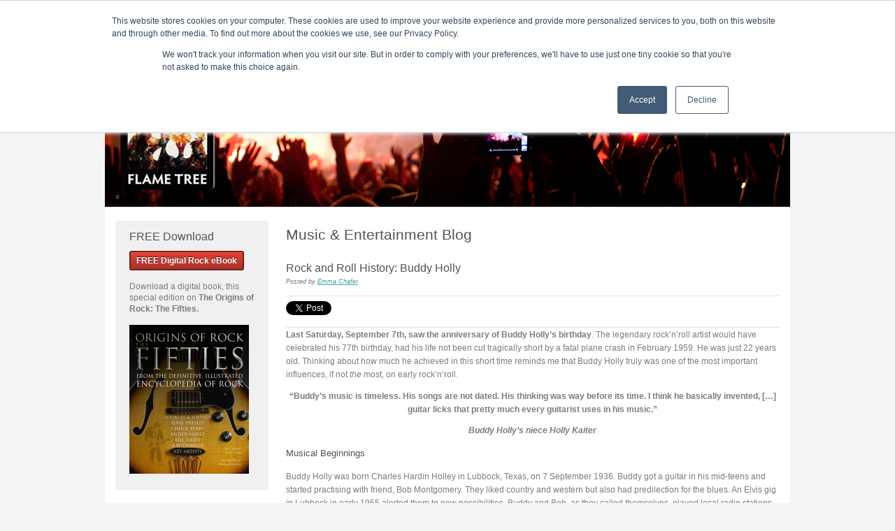

--- FILE ---
content_type: text/html; charset=UTF-8
request_url: https://blog.flametreepublishing.com/classic-rock-bands/bid/70778/Rock-and-Roll-History-Buddy-Holly
body_size: 10980
content:
<!doctype html><!--[if lt IE 7]> <html class="no-js lt-ie9 lt-ie8 lt-ie7" lang="en-us" > <![endif]--><!--[if IE 7]>    <html class="no-js lt-ie9 lt-ie8" lang="en-us" >        <![endif]--><!--[if IE 8]>    <html class="no-js lt-ie9" lang="en-us" >               <![endif]--><!--[if gt IE 8]><!--><html class="no-js" lang="en-us"><!--<![endif]--><head>
    <meta charset="utf-8">
    <meta http-equiv="X-UA-Compatible" content="IE=edge,chrome=1">
    <meta name="author" content="Emma Chafer">
    <meta name="description" content="Remembering Buddy Holly and The Crickets, legends of rock and roll history and 50s music. Rock, A Life Story.">
    <meta name="generator" content="HubSpot">
    <title>Rock and Roll History: Buddy Holly</title>
    <link rel="shortcut icon" href="https://blog.flametreepublishing.com/hs-fs/favicon.ico">
    
<meta name="viewport" content="width=device-width, initial-scale=1">

    <script src="/hs/hsstatic/jquery-libs/static-1.1/jquery/jquery-1.7.1.js"></script>
<script>hsjQuery = window['jQuery'];</script>
    <meta property="og:description" content="Remembering Buddy Holly and The Crickets, legends of rock and roll history and 50s music. Rock, A Life Story.">
    <meta property="og:title" content="Rock and Roll History: Buddy Holly">
    <meta name="twitter:description" content="Remembering Buddy Holly and The Crickets, legends of rock and roll history and 50s music. Rock, A Life Story.">
    <meta name="twitter:title" content="Rock and Roll History: Buddy Holly">

    

    
    <style>
a.cta_button{-moz-box-sizing:content-box !important;-webkit-box-sizing:content-box !important;box-sizing:content-box !important;vertical-align:middle}.hs-breadcrumb-menu{list-style-type:none;margin:0px 0px 0px 0px;padding:0px 0px 0px 0px}.hs-breadcrumb-menu-item{float:left;padding:10px 0px 10px 10px}.hs-breadcrumb-menu-divider:before{content:'›';padding-left:10px}.hs-featured-image-link{border:0}.hs-featured-image{float:right;margin:0 0 20px 20px;max-width:50%}@media (max-width: 568px){.hs-featured-image{float:none;margin:0;width:100%;max-width:100%}}.hs-screen-reader-text{clip:rect(1px, 1px, 1px, 1px);height:1px;overflow:hidden;position:absolute !important;width:1px}
</style>

<link rel="stylesheet" href="/hs/hsstatic/BlogSocialSharingSupport/static-1.258/bundles/project.css">
<link rel="stylesheet" href="/hs/hsstatic/AsyncSupport/static-1.501/sass/comments_listing_asset.css">
    

    


<meta property="og:image" content="https://blog.flametreepublishing.com/hs-fs/file-296163050-jpg/images/buddy-holly_playing_guitar-resized-600.jpg">
<meta property="og:image:width" content="299">
<meta property="og:image:height" content="400">

<meta name="twitter:image" content="https://blog.flametreepublishing.com/hs-fs/file-296163050-jpg/images/buddy-holly_playing_guitar-resized-600.jpg">


<meta property="og:url" content="https://blog.flametreepublishing.com/classic-rock-bands/bid/70778/Rock-and-Roll-History-Buddy-Holly">
<meta name="twitter:card" content="summary">

<link rel="canonical" href="https://blog.flametreepublishing.com/classic-rock-bands/bid/70778/Rock-and-Roll-History-Buddy-Holly">

<meta property="og:type" content="article">
<link rel="alternate" type="application/rss+xml" href="https://blog.flametreepublishing.com/classic-rock-bands/rss.xml">
<meta name="twitter:domain" content="blog.flametreepublishing.com">
<script src="//platform.linkedin.com/in.js" type="text/javascript">
    lang: en_US
</script>

<meta http-equiv="content-language" content="en-us">
<link rel="stylesheet" href="//7052064.fs1.hubspotusercontent-na1.net/hubfs/7052064/hub_generated/template_assets/DEFAULT_ASSET/1767723259071/template_layout.min.css">


<link rel="stylesheet" href="https://blog.flametreepublishing.com/hubfs/hub_generated/template_assets/1/3038916811/1739446462075/template_Flame_Tree_Publishing_Jul2015-style.min.css">




</head>
<body class="blog music-entertainment   hs-content-id-3027288706 hs-blog-post hs-content-path-classic-rock-bands-bid-70778-rock-and-roll-history hs-content-name-rock-and-roll-history-buddy-holly hs-blog-name-music-amp-entertainment-blog hs-blog-id-3027286401" style="">
    <div class="header-container-wrapper">
    <div class="header-container container-fluid">

<div class="row-fluid-wrapper row-depth-1 row-number-1 ">
<div class="row-fluid ">
<div class="span12 widget-span widget-type-global_group " style="" data-widget-type="global_group" data-x="0" data-w="12">
<div class="" data-global-widget-path="generated_global_groups/3038916646.html">        <div class="row-fluid-wrapper row-depth-1 row-number-1 ">
        <div class="row-fluid ">
            <div class="span12 widget-span widget-type-cell custom-header" style="" data-widget-type="cell" data-x="0" data-w="12">

                <div class="row-fluid-wrapper row-depth-1 row-number-2 ">
                <div class="row-fluid ">
                    <div class="span12 widget-span widget-type-cell page-center" style="" data-widget-type="cell" data-x="0" data-w="12">

                        <div class="row-fluid-wrapper row-depth-2 row-number-1 ">
                        <div class="row-fluid ">
                            <div class="span12 widget-span widget-type-rich_text header-top-navigation" style="" data-widget-type="rich_text" data-x="0" data-w="12">
                                <div class="cell-wrapper layout-widget-wrapper">
                                    <span id="hs_cos_wrapper_module_143653206955711935" class="hs_cos_wrapper hs_cos_wrapper_widget hs_cos_wrapper_type_rich_text" style="" data-hs-cos-general-type="widget" data-hs-cos-type="rich_text"><ul style="font-size: 12px;">
<li><span style="font-family: Arial, Helvetica, sans-serif;"><a href="//info.flametreepublishing.com/blog">Home</a>&nbsp;|</span></li>
<li><span style="font-family: Arial, Helvetica, sans-serif;"><a href="//blog.flametreepublishing.com/contact-us" target="_blank" rel="noopener">&nbsp;Contact &amp; About Us</a></span></li>
</ul></span>
                                </div><!--end layout-widget-wrapper -->
                            </div><!--end widget-span -->
                        </div><!--end row-->
                        </div><!--end row-wrapper -->
                        <div class="row-fluid-wrapper row-depth-2 row-number-2 ">
                        <div class="row-fluid ">
                            <div class="span12 widget-span widget-type-cell top-header-group" style="" data-widget-type="cell" data-x="0" data-w="12">

                                <div class="row-fluid-wrapper row-depth-3 row-number-1 ">
                                <div class="row-fluid ">
                                    <div class="span4 widget-span widget-type-rich_text middle-header-left-col col" style="" data-widget-type="rich_text" data-x="0" data-w="4">
                                        <div class="cell-wrapper layout-widget-wrapper">
                                            <span id="hs_cos_wrapper_module_14365301430803761" class="hs_cos_wrapper hs_cos_wrapper_widget hs_cos_wrapper_type_rich_text" style="" data-hs-cos-general-type="widget" data-hs-cos-type="rich_text"></span>
                                        </div><!--end layout-widget-wrapper -->
                                    </div><!--end widget-span -->
                                    <div class="span4 widget-span widget-type-rich_text middle-header-middle-col col" style="" data-widget-type="rich_text" data-x="4" data-w="4">
                                        <div class="cell-wrapper layout-widget-wrapper">
                                            <span id="hs_cos_wrapper_module_14365301466704198" class="hs_cos_wrapper hs_cos_wrapper_widget hs_cos_wrapper_type_rich_text" style="" data-hs-cos-general-type="widget" data-hs-cos-type="rich_text"><p style="text-align: center; font-size: 16px; font-weight: normal;"><span style="font-family: Arial, Helvetica, sans-serif; color: #ffffff;">T H E&nbsp; &nbsp;F L A M E&nbsp; &nbsp;T R E E&nbsp; &nbsp;B L O G</span></p></span>
                                        </div><!--end layout-widget-wrapper -->
                                    </div><!--end widget-span -->
                                    <div class="span4 widget-span widget-type-rich_text middle-header-right-col col" style="" data-widget-type="rich_text" data-x="8" data-w="4">
                                        <div class="cell-wrapper layout-widget-wrapper">
                                            <span id="hs_cos_wrapper_module_14365301459814035" class="hs_cos_wrapper hs_cos_wrapper_widget hs_cos_wrapper_type_rich_text" style="" data-hs-cos-general-type="widget" data-hs-cos-type="rich_text"></span>
                                        </div><!--end layout-widget-wrapper -->
                                    </div><!--end widget-span -->
                                </div><!--end row-->
                                </div><!--end row-wrapper -->
                            </div><!--end widget-span -->
                    </div><!--end row-->
                    </div><!--end row-wrapper -->
                    <div class="row-fluid-wrapper row-depth-2 row-number-1 ">
                    <div class="row-fluid ">
                        <div class="span12 widget-span widget-type-menu custom-menu-primary" style="" data-widget-type="menu" data-x="0" data-w="12">
                            <div class="cell-wrapper layout-widget-wrapper">
                                <span id="hs_cos_wrapper_module_13884994340213" class="hs_cos_wrapper hs_cos_wrapper_widget hs_cos_wrapper_type_menu" style="" data-hs-cos-general-type="widget" data-hs-cos-type="menu"><div id="hs_menu_wrapper_module_13884994340213" class="hs-menu-wrapper active-branch flyouts hs-menu-flow-horizontal" role="navigation" data-sitemap-name="migrated-classic-cms-sitemap" data-menu-id="3048546209" aria-label="Navigation Menu">
 <ul role="menu" class="active-branch">
  <li class="hs-menu-item hs-menu-depth-1" role="none"><a href="https://blog.flametreepublishing.com/blog" role="menuitem">Home</a></li>
  <li class="hs-menu-item hs-menu-depth-1" role="none"><a href="https://blog.flametreepublishing.com/fantasy-gothic" role="menuitem">Flame Tree Fiction</a></li>
  <li class="hs-menu-item hs-menu-depth-1" role="none"><a href="https://blog.flametreepublishing.com/fantasy-gothic/topic/call-for-submissions" role="menuitem">Submission Calls</a></li>
  <li class="hs-menu-item hs-menu-depth-1" role="none"><a href="https://lnk.bio/flametreepodcast" role="menuitem">Podcast</a></li>
  <li class="hs-menu-item hs-menu-depth-1" role="none"><a href="https://blog.flametreepublishing.com/art-of-fine-gifts" role="menuitem">Gift &amp; Art</a></li>
  <li class="hs-menu-item hs-menu-depth-1 active active-branch" role="none"><a href="https://blog.flametreepublishing.com/classic-rock-bands" role="menuitem">Music</a></li>
  <li class="hs-menu-item hs-menu-depth-1" role="none"><a href="https://blog.flametreepublishing.com/simple-recipes" role="menuitem">Lifestyle</a></li>
  <li class="hs-menu-item hs-menu-depth-1" role="none"><a href="https://blog.flametreepublishing.com/fantasy-gothic/topic/between-worlds" role="menuitem">Writer in Residence</a></li>
 </ul>
</div></span>
                            </div><!--end layout-widget-wrapper -->
                        </div><!--end widget-span -->
                    </div><!--end row-->
                    </div><!--end row-wrapper -->
                </div><!--end widget-span -->
        </div><!--end row-->
        </div><!--end row-wrapper -->
    </div><!--end widget-span -->
</div><!--end row-->
</div><!--end row-wrapper -->
</div>
</div><!--end widget-span -->
</div><!--end row-->
</div><!--end row-wrapper -->

    </div><!--end header -->
</div><!--end header wrapper -->

<div class="body-container-wrapper">
    <div class="body-container container-fluid">

<div class="row-fluid-wrapper row-depth-1 row-number-1 ">
<div class="row-fluid ">
<div class="site-page two-column-right">
<div class="span12 widget-span widget-type-cell content-wrapper" style="" data-widget-type="cell" data-x="0" data-w="12">

<div class="row-fluid-wrapper row-depth-1 row-number-2 ">
<div class="row-fluid ">
<div class="span12 widget-span widget-type-cell top-content page-center" style="" data-widget-type="cell" data-x="0" data-w="12">

<div class="row-fluid-wrapper row-depth-1 row-number-3 ">
<div class="row-fluid ">
<div class="span12 widget-span widget-type-rich_text " style="" data-widget-type="rich_text" data-x="0" data-w="12">
<div class="cell-wrapper layout-widget-wrapper">
<span id="hs_cos_wrapper_widget_538111" class="hs_cos_wrapper hs_cos_wrapper_widget hs_cos_wrapper_type_rich_text" style="" data-hs-cos-general-type="widget" data-hs-cos-type="rich_text"><img src="https://blog.flametreepublishing.com/hs-fs/hubfs/Hubspot-Header-readingandleeds-1.png?width=980&amp;height=200&amp;name=Hubspot-Header-readingandleeds-1.png" alt="Hubspot-Header-readingandleeds-1" width="980" height="200" data-constrained="true" srcset="https://blog.flametreepublishing.com/hs-fs/hubfs/Hubspot-Header-readingandleeds-1.png?width=490&amp;height=100&amp;name=Hubspot-Header-readingandleeds-1.png 490w, https://blog.flametreepublishing.com/hs-fs/hubfs/Hubspot-Header-readingandleeds-1.png?width=980&amp;height=200&amp;name=Hubspot-Header-readingandleeds-1.png 980w, https://blog.flametreepublishing.com/hs-fs/hubfs/Hubspot-Header-readingandleeds-1.png?width=1470&amp;height=300&amp;name=Hubspot-Header-readingandleeds-1.png 1470w, https://blog.flametreepublishing.com/hs-fs/hubfs/Hubspot-Header-readingandleeds-1.png?width=1960&amp;height=400&amp;name=Hubspot-Header-readingandleeds-1.png 1960w, https://blog.flametreepublishing.com/hs-fs/hubfs/Hubspot-Header-readingandleeds-1.png?width=2450&amp;height=500&amp;name=Hubspot-Header-readingandleeds-1.png 2450w, https://blog.flametreepublishing.com/hs-fs/hubfs/Hubspot-Header-readingandleeds-1.png?width=2940&amp;height=600&amp;name=Hubspot-Header-readingandleeds-1.png 2940w" sizes="(max-width: 980px) 100vw, 980px"></span>
</div><!--end layout-widget-wrapper -->
</div><!--end widget-span -->
</div><!--end row-->
</div><!--end row-wrapper -->

</div><!--end widget-span -->
</div><!--end row-->
</div><!--end row-wrapper -->

<div class="row-fluid-wrapper row-depth-1 row-number-4 ">
<div class="row-fluid ">
<div class="span12 widget-span widget-type-cell middle-content page-center" style="" data-widget-type="cell" data-x="0" data-w="12">

<div class="row-fluid-wrapper row-depth-1 row-number-5 ">
<div class="row-fluid ">
<div class="span9 widget-span widget-type-cell custom-content-group" style="" data-widget-type="cell" data-x="0" data-w="9">

<div class="row-fluid-wrapper row-depth-1 row-number-6 ">
<div class="row-fluid ">
<div class="span12 widget-span widget-type-cell blog-content" style="" data-widget-type="cell" data-x="0" data-w="12">

<div class="row-fluid-wrapper row-depth-2 row-number-1 ">
<div class="row-fluid ">
<div class="span12 widget-span widget-type-raw_jinja " style="" data-widget-type="raw_jinja" data-x="0" data-w="12">
<div class="cell-wrapper"><span><h1>Music &amp; Entertainment Blog</h1></span></div></div><!--end widget-span -->

</div><!--end row-->
</div><!--end row-wrapper -->

<div class="row-fluid-wrapper row-depth-2 row-number-2 ">
<div class="row-fluid ">
<div class="span12 widget-span widget-type-blog_content " style="" data-widget-type="blog_content" data-x="0" data-w="12">
<div class="blog-section">
    <div class="blog-post-wrapper cell-wrapper">
                <div class="blog-section">
            <div class="blog-post-wrapper cell-wrapper">
                <div class="section post-header">
                    <h1><span id="hs_cos_wrapper_name" class="hs_cos_wrapper hs_cos_wrapper_meta_field hs_cos_wrapper_type_text" style="" data-hs-cos-general-type="meta_field" data-hs-cos-type="text">Rock and Roll History: Buddy Holly</span></h1>
                    <div id="hubspot-author_data" class="hubspot-editable" data-hubspot-form-id="author_data" data-hubspot-name="Blog Author">
                        <span class="hs-author-label">Posted by</span>
                        
                            <a class="author-link" href="https://blog.flametreepublishing.com/classic-rock-bands/author/emma-chafer">Emma Chafer</a>
                            
                            
                        
                    </div>
                </div>
                <span id="hs_cos_wrapper_blog_social_sharing" class="hs_cos_wrapper hs_cos_wrapper_widget hs_cos_wrapper_type_blog_social_sharing" style="" data-hs-cos-general-type="widget" data-hs-cos-type="blog_social_sharing">
<div class="hs-blog-social-share">
    <ul class="hs-blog-social-share-list">
        
        <li class="hs-blog-social-share-item hs-blog-social-share-item-twitter">
            <!-- Twitter social share -->
            <a href="https://twitter.com/share" class="twitter-share-button" data-lang="en" data-url="https://blog.flametreepublishing.com/classic-rock-bands/bid/70778/Rock-and-Roll-History-Buddy-Holly" data-size="medium" data-text="Rock and Roll History: Buddy Holly">Tweet</a>
        </li>
        

        
        <li class="hs-blog-social-share-item hs-blog-social-share-item-linkedin">
            <!-- LinkedIn social share -->
            <script type="IN/Share" data-url="https://blog.flametreepublishing.com/classic-rock-bands/bid/70778/Rock-and-Roll-History-Buddy-Holly" data-showzero="true" data-counter="right"></script>
        </li>
        

        
        <li class="hs-blog-social-share-item hs-blog-social-share-item-facebook">
            <!-- Facebook share -->
            <div class="fb-share-button" data-href="https://blog.flametreepublishing.com/classic-rock-bands/bid/70778/Rock-and-Roll-History-Buddy-Holly" data-layout="button_count"></div>
        </li>
        
    </ul>
 </div>

</span>
                <div class="section post-body">
                    <span id="hs_cos_wrapper_post_body" class="hs_cos_wrapper hs_cos_wrapper_meta_field hs_cos_wrapper_type_rich_text" style="" data-hs-cos-general-type="meta_field" data-hs-cos-type="rich_text"><div class="hs-migrated-cms-post"><strong>Last Saturday, September 7th, saw the anniversary of Buddy Holly’s birthday</strong>. The legendary rock’n’roll artist would have celebrated his 77th birthday, had his life not been cut tragically short by a fatal plane crash in February 1959. He was just 22 years old. Thinking about how much he achieved in this short time reminds me that Buddy Holly truly was one of the most important influences, if not <em>the</em> most, on early rock’n’roll.<!--more-->
<p style="text-align: center;"><strong>“Buddy’s music is timeless. His songs are not dated. His thinking was way before its time. I think he basically invented, […] guitar licks that pretty much every guitarist uses in his music.”</strong></p>
<p style="text-align: center;"><strong><em>Buddy Holly’s niece Holly Kaiter</em></strong></p>
<h3>Musical Beginnings</h3>
<p>Buddy Holly was born Charles Hardin Holley in Lubbock, Texas, on 7 September 1936. Buddy got a guitar in his mid-teens and started practising with friend, Bob Montgomery. They liked country and western but also had predilection for the blues. An Elvis gig in Lubbock in early 1955 alerted them to new possibilities. Buddy and Bob, as they called themselves, played local radio stations and were making a reputation; but when agent Eddie Crandall managed to get Holly a deal with Decca in Nashville, after seeing him support Bill Haley, Bob was not included.</p>
<h3>A False Start And A New Dawn</h3>
<h3><img alt="Buddy Holly playing guitar resized 600" border="0" class="alignRight" height="198" id="img-1378474326724" src="https://blog.flametreepublishing.com/hs-fs/file-296163050-jpg/images/buddy-holly_playing_guitar-resized-600.jpg?width=150&amp;height=198&amp;name=buddy-holly_playing_guitar-resized-600.jpg" style="height: 198px; width: 150px; float: right;" width="150" srcset="https://blog.flametreepublishing.com/hs-fs/file-296163050-jpg/images/buddy-holly_playing_guitar-resized-600.jpg?width=75&amp;height=99&amp;name=buddy-holly_playing_guitar-resized-600.jpg 75w, https://blog.flametreepublishing.com/hs-fs/file-296163050-jpg/images/buddy-holly_playing_guitar-resized-600.jpg?width=150&amp;height=198&amp;name=buddy-holly_playing_guitar-resized-600.jpg 150w, https://blog.flametreepublishing.com/hs-fs/file-296163050-jpg/images/buddy-holly_playing_guitar-resized-600.jpg?width=225&amp;height=297&amp;name=buddy-holly_playing_guitar-resized-600.jpg 225w, https://blog.flametreepublishing.com/hs-fs/file-296163050-jpg/images/buddy-holly_playing_guitar-resized-600.jpg?width=300&amp;height=396&amp;name=buddy-holly_playing_guitar-resized-600.jpg 300w, https://blog.flametreepublishing.com/hs-fs/file-296163050-jpg/images/buddy-holly_playing_guitar-resized-600.jpg?width=375&amp;height=495&amp;name=buddy-holly_playing_guitar-resized-600.jpg 375w, https://blog.flametreepublishing.com/hs-fs/file-296163050-jpg/images/buddy-holly_playing_guitar-resized-600.jpg?width=450&amp;height=594&amp;name=buddy-holly_playing_guitar-resized-600.jpg 450w" sizes="(max-width: 150px) 100vw, 150px"></h3>
<p>Holly recorded under the auspices of legendary producer Owen Bradley, and released ‘Blue&nbsp;Days, Black Nights’ in July 1956. It did well enough to earn another couple of dates in the studio. ‘Modern Don Juan’ appeared in late 1956 to a muted response. Bradley, steeped in country, did not quite know what to do with new rock’n’roll sound.&nbsp;Holly returned to Norman Petty’s studio in Clovis, New Mexcio, where he had previously recorded some demons. Petty had a well-equipped operation. As at Sun Studio in Memphis there was no time-limit on sessions, and as at Sun, Petty had developed his own echo technology.</p>
<h3>Growing Fame</h3>
<p>Buddy had apparently been talking about their future fame, and Allison, quoting from the recent film, <em>The Searchers</em>, had answered with the catchprase of John Wayne’s character–‘That’ll be the day…’. This became the title of The Crickets’ first hit, released in its demo form by Coral. It went to the US No. 1 in summer 1957.</p>
<p>Hitting the market with songs under the band’s moniker and with his own name became the norm. It doubled the chance of airplay. This dual success continued with ‘Peggy Sue’, a Holly track; then a couple of Crickets’ release, ‘Oh Boy’ backed with ‘Not Fade Away’ (one of the strongest pairings in rock history) and ‘Maybe Baby’; followed by two Holly numbers, ‘Listen To Me’ and ‘Rave On’. In the midst of this the band were touring heavily with a new bassist and guitarist, Joe B. Mauldin and Niki Sullivan–notably on the ‘Biggest Show Of Stars For ‘57’ package, with Chuck Berry, The Everlys and Fats Domino, amongst many others. The sessions at Clovis also bore fruit in two of the finest albums of the era, <em>The Chirping Crickets</em> in November 1957 (March 1958 in the UK) and <em>Buddy Holly</em> in March 1958 (July 1958, UK). ‘Words Of Love’, from the latter, and ‘Peggy Sue’ both used pioneering overdubbing and double-tracking techniques. More evidence of both Petty and Holly’s willingness to experiment.</p>
<p><img src="https://blog.flametreepublishing.com/hs-fs/hubfs/buddyhollywide.jpg?width=706&amp;height=396&amp;name=buddyhollywide.jpg" alt="buddyhollywide.jpg" title="buddyhollywide.jpg" width="706" height="396" srcset="https://blog.flametreepublishing.com/hs-fs/hubfs/buddyhollywide.jpg?width=353&amp;height=198&amp;name=buddyhollywide.jpg 353w, https://blog.flametreepublishing.com/hs-fs/hubfs/buddyhollywide.jpg?width=706&amp;height=396&amp;name=buddyhollywide.jpg 706w, https://blog.flametreepublishing.com/hs-fs/hubfs/buddyhollywide.jpg?width=1059&amp;height=594&amp;name=buddyhollywide.jpg 1059w, https://blog.flametreepublishing.com/hs-fs/hubfs/buddyhollywide.jpg?width=1412&amp;height=792&amp;name=buddyhollywide.jpg 1412w, https://blog.flametreepublishing.com/hs-fs/hubfs/buddyhollywide.jpg?width=1765&amp;height=990&amp;name=buddyhollywide.jpg 1765w, https://blog.flametreepublishing.com/hs-fs/hubfs/buddyhollywide.jpg?width=2118&amp;height=1188&amp;name=buddyhollywide.jpg 2118w" sizes="(max-width: 706px) 100vw, 706px"></p>
<p>The saying 'only the good die young', really is fitting when talking about Buddy Holly. When he tragically died on 3 February 1959 he became not only a legend of rock and roll history in his own right but also the first of a whole group of iconic musicians – including Otis Reading, Jimi Hendrix, Kurt Cobain and Amy Winehouse – who died prematurely. Buddy Holly's legacy is always remembered as one that influenced rockers and singer/songwriters alike, from Bob Dylan to Elvis Costello, from The Rolling Stones to Paul Simon. &nbsp;</p>
<p>This post is based on an entry written by Joe Cushley, from our bestselling book,&nbsp;<em><strong>The Definitive Illustrated Encyclopedia of Rock</strong></em>&nbsp;edited by Michael Heatley (ISBN: 978-1-84451-521-9).</p>
<h3>Links</h3>
<ul>
<li>
<p>Check out this Buddy Holly YouTube channel <a href="http://www.youtube.com/artist/buddy-holly" target="_blank" title="here&nbsp;">here&nbsp;</a></p>
</li>
<li>
<p>For all your Buddy Holly and The Crickets information head&nbsp;<a href="http://www.buddyhollyandthecrickets.com/" target="_blank" title="here">here</a></p>
</li>
<li>
<p>Interested in music? Check out @FlameTreeMusic on Twitter <a href="http://twitter.com/FlameTreeMusic" target="_blank" title="here">here</a></p>
</li>
</ul>
<p><!--HubSpot Call-to-Action Code --><span class="hs-cta-wrapper" id="hs-cta-wrapper-8a6de039-32d1-475c-ad72-d6f8395f97e4"><span class="hs-cta-node hs-cta-8a6de039-32d1-475c-ad72-d6f8395f97e4" id="hs-cta-8a6de039-32d1-475c-ad72-d6f8395f97e4"><!--[if lte IE 8]><div id="hs-cta-ie-element"></div><![endif]--><a href="https://cta-redirect.hubspot.com/cta/redirect/293166/8a6de039-32d1-475c-ad72-d6f8395f97e4" target="_blank" rel="noopener"><img class="hs-cta-img" id="hs-cta-img-8a6de039-32d1-475c-ad72-d6f8395f97e4" style="border-width:0px;" src="https://no-cache.hubspot.com/cta/default/293166/8a6de039-32d1-475c-ad72-d6f8395f97e4.png" alt="rock history, 60s music, 70s music, classic rock bands"></a></span><script charset="utf-8" src="/hs/cta/cta/current.js"></script><script type="text/javascript"> hbspt.cta._relativeUrls=true;hbspt.cta.load(293166, '8a6de039-32d1-475c-ad72-d6f8395f97e4', {"useNewLoader":"true","region":"na1"}); </script></span><!-- end HubSpot Call-to-Action Code --></p>
</div></span>
                </div>
                
                     <p id="hubspot-topic_data"> Topics:
                        
                            <a class="topic-link" href="https://blog.flametreepublishing.com/classic-rock-bands/topic/chuck-berry">Chuck Berry</a>,
                        
                            <a class="topic-link" href="https://blog.flametreepublishing.com/classic-rock-bands/topic/rock-and-roll-history">Rock and Roll History</a>,
                        
                            <a class="topic-link" href="https://blog.flametreepublishing.com/classic-rock-bands/topic/50s-music">50s music</a>
                        
                     </p>
                
            </div>
        </div>


        <!-- Optional: Blog Author Bio Box -->
        

    </div>
</div></div>

</div><!--end row-->
</div><!--end row-wrapper -->

<div class="row-fluid-wrapper row-depth-2 row-number-3 ">
<div class="row-fluid ">
<div class="span12 widget-span widget-type-blog_subscribe " style="" data-widget-type="blog_subscribe" data-x="0" data-w="12">
<div class="cell-wrapper layout-widget-wrapper">
<span id="hs_cos_wrapper_module_14395636168392761" class="hs_cos_wrapper hs_cos_wrapper_widget hs_cos_wrapper_type_blog_subscribe" style="" data-hs-cos-general-type="widget" data-hs-cos-type="blog_subscribe"><h3 id="hs_cos_wrapper_module_14395636168392761_title" class="hs_cos_wrapper form-title" data-hs-cos-general-type="widget_field" data-hs-cos-type="text">Subscribe for email updates</h3>

<div id="hs_form_target_module_14395636168392761_8418"></div>



</span></div><!--end layout-widget-wrapper -->
</div><!--end widget-span -->
</div><!--end row-->
</div><!--end row-wrapper -->

<div class="row-fluid-wrapper row-depth-2 row-number-4 ">
<div class="row-fluid ">
<div class="span12 widget-span widget-type-blog_comments " style="" data-widget-type="blog_comments" data-x="0" data-w="12">
<div class="cell-wrapper layout-widget-wrapper">
<span id="hs_cos_wrapper_blog_comments" class="hs_cos_wrapper hs_cos_wrapper_widget hs_cos_wrapper_type_blog_comments" style="" data-hs-cos-general-type="widget" data-hs-cos-type="blog_comments">
<div class="section post-footer">
    <div id="comments-listing" class="new-comments"></div>
    
      <div id="hs_form_target_7cfc6cd0-a715-49d9-9239-daded788664c"></div>
      
      
      
      
    
</div>

</span></div><!--end layout-widget-wrapper -->
</div><!--end widget-span -->
</div><!--end row-->
</div><!--end row-wrapper -->

</div><!--end widget-span -->
</div><!--end row-->
</div><!--end row-wrapper -->

</div><!--end widget-span -->
<div class="span3 widget-span widget-type-cell sidebar left" style="" data-widget-type="cell" data-x="9" data-w="3">

<div class="row-fluid-wrapper row-depth-1 row-number-1 ">
<div class="row-fluid ">
<div class="span12 widget-span widget-type-rich_text " style="" data-widget-type="rich_text" data-x="0" data-w="12">
<div class="cell-wrapper layout-widget-wrapper">
<span id="hs_cos_wrapper_widget_524813" class="hs_cos_wrapper hs_cos_wrapper_widget hs_cos_wrapper_type_rich_text" style="" data-hs-cos-general-type="widget" data-hs-cos-type="rich_text"><h3>FREE Download</h3>
<p><!--HubSpot Call-to-Action Code --> 
<span class="hs-cta-wrapper" id="hs-cta-wrapper-84fddcda-9601-4729-a225-103dee1b81c6"> <span class="hs-cta-node hs-cta-84fddcda-9601-4729-a225-103dee1b81c6" id="hs-cta-84fddcda-9601-4729-a225-103dee1b81c6"> 
<!--[if lte IE 8]><div id="hs-cta-ie-element"></div><![endif]--> <a href="http://cta-redirect.hubspot.com/cta/redirect/293166/84fddcda-9601-4729-a225-103dee1b81c6" target="_blank"><img class="hs-cta-img" id="hs-cta-img-84fddcda-9601-4729-a225-103dee1b81c6" style="border-width:0px;" src="https://no-cache.hubspot.com/cta/default/293166/84fddcda-9601-4729-a225-103dee1b81c6.png" alt="FREE Digital Rock eBook"></a> </span> <script charset="utf-8" src="https://js.hscta.net/cta/current.js"></script> <script type="text/javascript">
hbspt.cta.load(293166, '84fddcda-9601-4729-a225-103dee1b81c6');
</script> </span> 
<!-- end HubSpot Call-to-Action Code --></p>
<p><span>Download a&nbsp;</span><span>digital book, this special edition on&nbsp;</span><strong>The Origins of Rock: The Fifties.</strong></p>
<p><strong><img alt="Origins of Rock, Classic Rock Bands" border="0" src="https://blog.flametreepublishing.com/hs-fs/file-274821688-jpg/images/origins_of_rock_fifties_cover_final-resized-171.jpg"><br></strong></p></span>
</div><!--end layout-widget-wrapper -->
</div><!--end widget-span -->
</div><!--end row-->
</div><!--end row-wrapper -->

<div class="row-fluid-wrapper row-depth-1 row-number-2 ">
<div class="row-fluid ">
<div class="span12 widget-span widget-type-rich_text " style="" data-widget-type="rich_text" data-x="0" data-w="12">
<div class="cell-wrapper layout-widget-wrapper">
<span id="hs_cos_wrapper_widget_523434" class="hs_cos_wrapper hs_cos_wrapper_widget hs_cos_wrapper_type_rich_text" style="" data-hs-cos-general-type="widget" data-hs-cos-type="rich_text"><h3>About Us</h3>
<p>We have some amazing books on classic rock bands, including the <strong>brand new </strong>books on<strong> David Bowie, Pink Floyd </strong>and&nbsp;<a href="http://www.flametreepublishing.com/Rock-A-Life-Story.html" target="_blank" title="Rock, A Life Story">Rock, A Life Story</a>:</p>
<p><img src="https://blog.flametreepublishing.com/hs-fs/hub/293166/file-398222920.gif?width=251&amp;height=354&amp;name=file-398222920.gif" alt="FLAME-TREE-Hubspot-Head.gif" title="FLAME-TREE-Hubspot-Head.gif" width="251" height="354" style="display: block; margin-left: auto; margin-right: auto;" srcset="https://blog.flametreepublishing.com/hs-fs/hub/293166/file-398222920.gif?width=126&amp;height=177&amp;name=file-398222920.gif 126w, https://blog.flametreepublishing.com/hs-fs/hub/293166/file-398222920.gif?width=251&amp;height=354&amp;name=file-398222920.gif 251w, https://blog.flametreepublishing.com/hs-fs/hub/293166/file-398222920.gif?width=377&amp;height=531&amp;name=file-398222920.gif 377w, https://blog.flametreepublishing.com/hs-fs/hub/293166/file-398222920.gif?width=502&amp;height=708&amp;name=file-398222920.gif 502w, https://blog.flametreepublishing.com/hs-fs/hub/293166/file-398222920.gif?width=628&amp;height=885&amp;name=file-398222920.gif 628w, https://blog.flametreepublishing.com/hs-fs/hub/293166/file-398222920.gif?width=753&amp;height=1062&amp;name=file-398222920.gif 753w" sizes="(max-width: 251px) 100vw, 251px"></p></span>
</div><!--end layout-widget-wrapper -->
</div><!--end widget-span -->
</div><!--end row-->
</div><!--end row-wrapper -->

<div class="row-fluid-wrapper row-depth-1 row-number-3 ">
<div class="row-fluid ">
<div class="span12 widget-span widget-type-follow_me " style="" data-widget-type="follow_me" data-x="0" data-w="12">
<div class="cell-wrapper layout-widget-wrapper">
<span id="hs_cos_wrapper_widget_517833" class="hs_cos_wrapper hs_cos_wrapper_widget hs_cos_wrapper_type_follow_me" style="" data-hs-cos-general-type="widget" data-hs-cos-type="follow_me"><h3>Follow us:</h3>
<div style=""><a href="http://pinterest.com/flametreearts/" class="fm_button fm_pinterest" target="_blank"><span style="filter:progid:DXImageTransform.Microsoft.AlphaImageLoader(src='http://static.hsappstatic.net/social_shared/static-2.4560/img/followme/icon_pinterest.png', sizingMethod='scale');  width: 32px; height: 32px; display:inline-block;cursor:pointer;  background-image:url('http://static.hsappstatic.net/social_shared/static-2.4560/img/followme/icon_pinterest.png'); _background-image:none;" title="Follow us on Pinterest"></span></a><a href="https://www.facebook.com/124068147666850" class="fm_button fm_facebook" target="_blank"><span style="filter:progid:DXImageTransform.Microsoft.AlphaImageLoader(src='http://static.hsappstatic.net/social_shared/static-2.4560/img/followme/icon_facebook.png', sizingMethod='scale');  width: 32px; height: 32px; display:inline-block;cursor:pointer;  background-image:url('http://static.hsappstatic.net/social_shared/static-2.4560/img/followme/icon_facebook.png'); _background-image:none;" title="Follow us on Facebook"></span></a><a href="https://www.instagram.com/flametreepublishing" class="fm_button fm_instagram" target="_blank"><span style="filter:progid:DXImageTransform.Microsoft.AlphaImageLoader(src='http://static.hsappstatic.net/social_shared/static-2.4560/img/followme/icon_instagram.png', sizingMethod='scale');  width: 32px; height: 32px; display:inline-block;cursor:pointer;  background-image:url('http://static.hsappstatic.net/social_shared/static-2.4560/img/followme/icon_instagram.png'); _background-image:none;" title="Follow us on Instagram"></span></a><a href="https://twitter.com/flametreetweet" class="fm_button fm_twitter" target="_blank"><span style="filter:progid:DXImageTransform.Microsoft.AlphaImageLoader(src='http://static.hsappstatic.net/social_shared/static-2.4560/img/followme/icon_twitter.png', sizingMethod='scale');  width: 32px; height: 32px; display:inline-block;cursor:pointer;  background-image:url('http://static.hsappstatic.net/social_shared/static-2.4560/img/followme/icon_twitter.png'); _background-image:none;" title="Follow us on Twitter"></span></a></div></span></div><!--end layout-widget-wrapper -->
</div><!--end widget-span -->
</div><!--end row-->
</div><!--end row-wrapper -->

<div class="row-fluid-wrapper row-depth-1 row-number-4 ">
<div class="row-fluid ">
<div class="span12 widget-span widget-type-rich_text " style="" data-widget-type="rich_text" data-x="0" data-w="12">
<div class="cell-wrapper layout-widget-wrapper">
<span id="hs_cos_wrapper_widget_532432" class="hs_cos_wrapper hs_cos_wrapper_widget hs_cos_wrapper_type_rich_text" style="" data-hs-cos-general-type="widget" data-hs-cos-type="rich_text"><p><!--HubSpot Call-to-Action Code --> 
<span class="hs-cta-wrapper" id="hs-cta-wrapper-5d8b636d-f159-46fe-879a-01da634bf5ef"> <span class="hs-cta-node hs-cta-5d8b636d-f159-46fe-879a-01da634bf5ef" id="hs-cta-5d8b636d-f159-46fe-879a-01da634bf5ef"> 
<!--[if lte IE 8]><div id="hs-cta-ie-element"></div><![endif]--> <a href="http://cta-redirect.hubspot.com/cta/redirect/293166/5d8b636d-f159-46fe-879a-01da634bf5ef" target="_blank"><img class="hs-cta-img" id="hs-cta-img-5d8b636d-f159-46fe-879a-01da634bf5ef" style="border-width:0px;" src="https://no-cache.hubspot.com/cta/default/293166/5d8b636d-f159-46fe-879a-01da634bf5ef.png" alt="flame tree music, chord finder, guitar scales, piano chords"></a> </span> <script charset="utf-8" src="https://js.hscta.net/cta/current.js"></script> <script type="text/javascript">
hbspt.cta.load(293166, '5d8b636d-f159-46fe-879a-01da634bf5ef');
</script> </span> 
<!-- end HubSpot Call-to-Action Code --></p></span>
</div><!--end layout-widget-wrapper -->
</div><!--end widget-span -->
</div><!--end row-->
</div><!--end row-wrapper -->

<div class="row-fluid-wrapper row-depth-1 row-number-5 ">
<div class="row-fluid ">
<div class="span12 widget-span widget-type-blog_subscribe " style="" data-widget-type="blog_subscribe" data-x="0" data-w="12">
<div class="cell-wrapper layout-widget-wrapper">
<span id="hs_cos_wrapper_module_14478610576537145" class="hs_cos_wrapper hs_cos_wrapper_widget hs_cos_wrapper_type_blog_subscribe" style="" data-hs-cos-general-type="widget" data-hs-cos-type="blog_subscribe"><h3 id="hs_cos_wrapper_module_14478610576537145_title" class="hs_cos_wrapper form-title" data-hs-cos-general-type="widget_field" data-hs-cos-type="text">Subscribe to Email Updates</h3>

<div id="hs_form_target_module_14478610576537145_9029"></div>



</span></div><!--end layout-widget-wrapper -->
</div><!--end widget-span -->
</div><!--end row-->
</div><!--end row-wrapper -->

<div class="row-fluid-wrapper row-depth-1 row-number-6 ">
<div class="row-fluid ">
<div class="span12 widget-span widget-type-custom_widget " style="" data-widget-type="custom_widget" data-x="0" data-w="12">
<div id="hs_cos_wrapper_module_1749040465354978" class="hs_cos_wrapper hs_cos_wrapper_widget hs_cos_wrapper_type_module widget-type-post_filter" style="" data-hs-cos-general-type="widget" data-hs-cos-type="module">


  



  




<span id="hs_cos_wrapper_module_1749040465354978_" class="hs_cos_wrapper hs_cos_wrapper_widget hs_cos_wrapper_type_post_filter" style="" data-hs-cos-general-type="widget" data-hs-cos-type="post_filter"><div class="block">
  <h3>Posts by Tag</h3>
  <div class="widget-module">
    <ul>
      
        <li>
          <a href="https://blog.flametreepublishing.com/classic-rock-bands/topic/flame-tree-music">Flame Tree Music <span class="filter-link-count" dir="ltr">(24)</span></a>
        </li>
      
        <li>
          <a href="https://blog.flametreepublishing.com/classic-rock-bands/topic/pop-music">Pop Music <span class="filter-link-count" dir="ltr">(24)</span></a>
        </li>
      
        <li>
          <a href="https://blog.flametreepublishing.com/classic-rock-bands/topic/rock-icons">Rock Icons <span class="filter-link-count" dir="ltr">(22)</span></a>
        </li>
      
        <li>
          <a href="https://blog.flametreepublishing.com/classic-rock-bands/topic/flame-tree-pro">Flame Tree Pro <span class="filter-link-count" dir="ltr">(18)</span></a>
        </li>
      
        <li>
          <a href="https://blog.flametreepublishing.com/classic-rock-bands/topic/60s-music">60s music <span class="filter-link-count" dir="ltr">(15)</span></a>
        </li>
      
        <li style="display:none;">
          <a href="https://blog.flametreepublishing.com/classic-rock-bands/topic/classic-guitars">Classic Guitars <span class="filter-link-count" dir="ltr">(14)</span></a>
        </li>
      
        <li style="display:none;">
          <a href="https://blog.flametreepublishing.com/classic-rock-bands/topic/70s-music">70s music <span class="filter-link-count" dir="ltr">(11)</span></a>
        </li>
      
        <li style="display:none;">
          <a href="https://blog.flametreepublishing.com/classic-rock-bands/topic/blues-guitar">Blues Guitar <span class="filter-link-count" dir="ltr">(10)</span></a>
        </li>
      
        <li style="display:none;">
          <a href="https://blog.flametreepublishing.com/classic-rock-bands/topic/jazz">Jazz <span class="filter-link-count" dir="ltr">(10)</span></a>
        </li>
      
        <li style="display:none;">
          <a href="https://blog.flametreepublishing.com/classic-rock-bands/topic/top-10-jazz-albums">Top 10 Jazz Albums <span class="filter-link-count" dir="ltr">(10)</span></a>
        </li>
      
        <li style="display:none;">
          <a href="https://blog.flametreepublishing.com/classic-rock-bands/topic/rock-and-roll-history">Rock and Roll History <span class="filter-link-count" dir="ltr">(7)</span></a>
        </li>
      
        <li style="display:none;">
          <a href="https://blog.flametreepublishing.com/classic-rock-bands/topic/david-bowie">David Bowie <span class="filter-link-count" dir="ltr">(6)</span></a>
        </li>
      
        <li style="display:none;">
          <a href="https://blog.flametreepublishing.com/classic-rock-bands/topic/how-to-play-guitar">How to Play Guitar <span class="filter-link-count" dir="ltr">(5)</span></a>
        </li>
      
        <li style="display:none;">
          <a href="https://blog.flametreepublishing.com/classic-rock-bands/topic/50s-music">50s music <span class="filter-link-count" dir="ltr">(4)</span></a>
        </li>
      
        <li style="display:none;">
          <a href="https://blog.flametreepublishing.com/classic-rock-bands/topic/flame-tree-pop">Flame Tree Pop <span class="filter-link-count" dir="ltr">(4)</span></a>
        </li>
      
        <li style="display:none;">
          <a href="https://blog.flametreepublishing.com/classic-rock-bands/topic/jimi-hendrix">Jimi Hendrix <span class="filter-link-count" dir="ltr">(4)</span></a>
        </li>
      
        <li style="display:none;">
          <a href="https://blog.flametreepublishing.com/classic-rock-bands/topic/rock-guitar">Rock Guitar <span class="filter-link-count" dir="ltr">(4)</span></a>
        </li>
      
        <li style="display:none;">
          <a href="https://blog.flametreepublishing.com/classic-rock-bands/topic/the-who">The Who <span class="filter-link-count" dir="ltr">(4)</span></a>
        </li>
      
        <li style="display:none;">
          <a href="https://blog.flametreepublishing.com/classic-rock-bands/topic/biography">Biography <span class="filter-link-count" dir="ltr">(3)</span></a>
        </li>
      
        <li style="display:none;">
          <a href="https://blog.flametreepublishing.com/classic-rock-bands/topic/country-music">Country Music <span class="filter-link-count" dir="ltr">(3)</span></a>
        </li>
      
        <li style="display:none;">
          <a href="https://blog.flametreepublishing.com/classic-rock-bands/topic/glastonbury">Glastonbury <span class="filter-link-count" dir="ltr">(3)</span></a>
        </li>
      
        <li style="display:none;">
          <a href="https://blog.flametreepublishing.com/classic-rock-bands/topic/pink-floyd">Pink Floyd <span class="filter-link-count" dir="ltr">(3)</span></a>
        </li>
      
        <li style="display:none;">
          <a href="https://blog.flametreepublishing.com/classic-rock-bands/topic/classical-music">Classical Music <span class="filter-link-count" dir="ltr">(2)</span></a>
        </li>
      
        <li style="display:none;">
          <a href="https://blog.flametreepublishing.com/classic-rock-bands/topic/elvis-presley">Elvis Presley <span class="filter-link-count" dir="ltr">(2)</span></a>
        </li>
      
        <li style="display:none;">
          <a href="https://blog.flametreepublishing.com/classic-rock-bands/topic/foo-fighters">Foo Fighters <span class="filter-link-count" dir="ltr">(2)</span></a>
        </li>
      
        <li style="display:none;">
          <a href="https://blog.flametreepublishing.com/classic-rock-bands/topic/great-guitarists">Great Guitarists <span class="filter-link-count" dir="ltr">(2)</span></a>
        </li>
      
        <li style="display:none;">
          <a href="https://blog.flametreepublishing.com/classic-rock-bands/topic/how-to-play-piano">How to Play Piano <span class="filter-link-count" dir="ltr">(2)</span></a>
        </li>
      
        <li style="display:none;">
          <a href="https://blog.flametreepublishing.com/classic-rock-bands/topic/johnny-cash">Johnny Cash <span class="filter-link-count" dir="ltr">(2)</span></a>
        </li>
      
        <li style="display:none;">
          <a href="https://blog.flametreepublishing.com/classic-rock-bands/topic/kurt-cobain">Kurt Cobain <span class="filter-link-count" dir="ltr">(2)</span></a>
        </li>
      
        <li style="display:none;">
          <a href="https://blog.flametreepublishing.com/classic-rock-bands/topic/led-zeppelin">Led Zeppelin <span class="filter-link-count" dir="ltr">(2)</span></a>
        </li>
      
        <li style="display:none;">
          <a href="https://blog.flametreepublishing.com/classic-rock-bands/topic/metallica">Metallica <span class="filter-link-count" dir="ltr">(2)</span></a>
        </li>
      
        <li style="display:none;">
          <a href="https://blog.flametreepublishing.com/classic-rock-bands/topic/nirvana">Nirvana <span class="filter-link-count" dir="ltr">(2)</span></a>
        </li>
      
        <li style="display:none;">
          <a href="https://blog.flametreepublishing.com/classic-rock-bands/topic/queen">Queen <span class="filter-link-count" dir="ltr">(2)</span></a>
        </li>
      
        <li style="display:none;">
          <a href="https://blog.flametreepublishing.com/classic-rock-bands/topic/the-beatles">The Beatles <span class="filter-link-count" dir="ltr">(2)</span></a>
        </li>
      
        <li style="display:none;">
          <a href="https://blog.flametreepublishing.com/classic-rock-bands/topic/alanis-morresette">Alanis Morresette <span class="filter-link-count" dir="ltr">(1)</span></a>
        </li>
      
        <li style="display:none;">
          <a href="https://blog.flametreepublishing.com/classic-rock-bands/topic/chuck-berry">Chuck Berry <span class="filter-link-count" dir="ltr">(1)</span></a>
        </li>
      
        <li style="display:none;">
          <a href="https://blog.flametreepublishing.com/classic-rock-bands/topic/dolly-parton">Dolly Parton <span class="filter-link-count" dir="ltr">(1)</span></a>
        </li>
      
        <li style="display:none;">
          <a href="https://blog.flametreepublishing.com/classic-rock-bands/topic/elton-john">Elton John <span class="filter-link-count" dir="ltr">(1)</span></a>
        </li>
      
        <li style="display:none;">
          <a href="https://blog.flametreepublishing.com/classic-rock-bands/topic/flamenco">Flamenco <span class="filter-link-count" dir="ltr">(1)</span></a>
        </li>
      
        <li style="display:none;">
          <a href="https://blog.flametreepublishing.com/classic-rock-bands/topic/goodbye-yellow-brick-road">Goodbye Yellow Brick Road <span class="filter-link-count" dir="ltr">(1)</span></a>
        </li>
      
        <li style="display:none;">
          <a href="https://blog.flametreepublishing.com/classic-rock-bands/topic/green-day">Green Day <span class="filter-link-count" dir="ltr">(1)</span></a>
        </li>
      
        <li style="display:none;">
          <a href="https://blog.flametreepublishing.com/classic-rock-bands/topic/guns-n-roses">Guns N' Roses <span class="filter-link-count" dir="ltr">(1)</span></a>
        </li>
      
        <li style="display:none;">
          <a href="https://blog.flametreepublishing.com/classic-rock-bands/topic/indie-music">Indie Music <span class="filter-link-count" dir="ltr">(1)</span></a>
        </li>
      
        <li style="display:none;">
          <a href="https://blog.flametreepublishing.com/classic-rock-bands/topic/jagged-little-pill">Jagged Little Pill <span class="filter-link-count" dir="ltr">(1)</span></a>
        </li>
      
        <li style="display:none;">
          <a href="https://blog.flametreepublishing.com/classic-rock-bands/topic/lauryn-hill">Lauryn Hill <span class="filter-link-count" dir="ltr">(1)</span></a>
        </li>
      
        <li style="display:none;">
          <a href="https://blog.flametreepublishing.com/classic-rock-bands/topic/paco-de-lucia">Paco de Lucia <span class="filter-link-count" dir="ltr">(1)</span></a>
        </li>
      
        <li style="display:none;">
          <a href="https://blog.flametreepublishing.com/classic-rock-bands/topic/radiohead">Radiohead <span class="filter-link-count" dir="ltr">(1)</span></a>
        </li>
      
        <li style="display:none;">
          <a href="https://blog.flametreepublishing.com/classic-rock-bands/topic/rocketman">Rocketman <span class="filter-link-count" dir="ltr">(1)</span></a>
        </li>
      
        <li style="display:none;">
          <a href="https://blog.flametreepublishing.com/classic-rock-bands/topic/scotty-moore">Scotty Moore <span class="filter-link-count" dir="ltr">(1)</span></a>
        </li>
      
        <li style="display:none;">
          <a href="https://blog.flametreepublishing.com/classic-rock-bands/topic/hiphop">hiphop <span class="filter-link-count" dir="ltr">(1)</span></a>
        </li>
      
        <li style="display:none;">
          <a href="https://blog.flametreepublishing.com/classic-rock-bands/topic/miseducation">miseducation <span class="filter-link-count" dir="ltr">(1)</span></a>
        </li>
      
        <li style="display:none;">
          <a href="https://blog.flametreepublishing.com/classic-rock-bands/topic/rap-music">rap music <span class="filter-link-count" dir="ltr">(1)</span></a>
        </li>
      
    </ul>
    
      <a class="filter-expand-link" href="#">See all</a>
    
  </div>
</div>
</span></div>

</div><!--end widget-span -->
</div><!--end row-->
</div><!--end row-wrapper -->

</div><!--end widget-span -->
</div><!--end row-->
</div><!--end row-wrapper -->

</div><!--end widget-span -->
</div><!--end row-->
</div><!--end row-wrapper -->

<div class="row-fluid-wrapper row-depth-1 row-number-7 ">
<div class="row-fluid ">
<div class="span12 widget-span widget-type-cell bottom-content page-center" style="" data-widget-type="cell" data-x="0" data-w="12">

</div><!--end widget-span -->
</div><!--end row-->
</div><!--end row-wrapper -->

</div><!--end widget-span -->
  </div>
</div><!--end row-->
</div><!--end row-wrapper -->

    </div><!--end body -->
</div><!--end body wrapper -->

<div class="footer-container-wrapper">
    <div class="footer-container container-fluid">

<div class="row-fluid-wrapper row-depth-1 row-number-1 ">
<div class="row-fluid ">
<div class="span12 widget-span widget-type-global_group " style="" data-widget-type="global_group" data-x="0" data-w="12">
<div class="" data-global-widget-path="generated_global_groups/3038916701.html">        <div class="row-fluid-wrapper row-depth-1 row-number-1 ">
        <div class="row-fluid ">
            <div class="span12 widget-span widget-type-cell footer-group" style="" data-widget-type="cell" data-x="0" data-w="12">

                <div class="row-fluid-wrapper row-depth-1 row-number-2 ">
                <div class="row-fluid ">
                    <div class="span12 widget-span widget-type-cell page-center" style="" data-widget-type="cell" data-x="0" data-w="12">

                        <div class="row-fluid-wrapper row-depth-2 row-number-1 ">
                        <div class="row-fluid ">
                            <div class="span12 widget-span widget-type-rich_text custom-footer-menus" style="" data-widget-type="rich_text" data-x="0" data-w="12">
                                <div class="cell-wrapper layout-widget-wrapper">
                                    <span id="hs_cos_wrapper_module_14365302691417343" class="hs_cos_wrapper hs_cos_wrapper_widget hs_cos_wrapper_type_rich_text" style="" data-hs-cos-general-type="widget" data-hs-cos-type="rich_text"><ul style="font-size: 12px;">
<li><a href="http://classic-migration-sandbox-293166.hs-sites.com/">Home</a> |&nbsp;<a href="//blog.flametreepublishing.com/fantasy-gothic" rel="noopener">Flame Tree Fiction</a> | <a href="https://blog.flametreepublishing.com/art-of-fine-gifts" rel="noopener">Gift</a> | <a href="https://lnk.bio/flametreepodcast" rel="noopener">Podcast</a> |&nbsp;</li>
<li><a href="//blog.flametreepublishing.com/classic-rock-bands" rel="noopener">Music</a>&nbsp;|</li>
<li>&nbsp;<a href="//blog.flametreepublishing.com/simple-recipes" rel="noopener">Lifestyle</a> |</li>
<li>&nbsp;<a href="//blog.flametreepublishing.com/links/">Links</a></li>
</ul></span>
                                </div><!--end layout-widget-wrapper -->
                            </div><!--end widget-span -->
                        </div><!--end row-->
                        </div><!--end row-wrapper -->
                        <div class="row-fluid-wrapper row-depth-2 row-number-2 ">
                        <div class="row-fluid ">
                            <div class="span12 widget-span widget-type-rich_text footer-copyright" style="" data-widget-type="rich_text" data-x="0" data-w="12">
                                <div class="cell-wrapper layout-widget-wrapper">
                                    <span id="hs_cos_wrapper_module_14365305435718296" class="hs_cos_wrapper hs_cos_wrapper_widget hs_cos_wrapper_type_rich_text" style="" data-hs-cos-general-type="widget" data-hs-cos-type="rich_text">© 2025 FLAME TREE PUBLISHING LTD. <a href="https://flametreepublishing.com" rel="noopener" target="_blank">flametreepublishing.com</a></span>
                                </div><!--end layout-widget-wrapper -->
                            </div><!--end widget-span -->
                        </div><!--end row-->
                        </div><!--end row-wrapper -->
                    </div><!--end widget-span -->
            </div><!--end row-->
            </div><!--end row-wrapper -->
        </div><!--end widget-span -->
</div><!--end row-->
</div><!--end row-wrapper -->
<div class="row-fluid-wrapper row-depth-0 row-number-1 ">
<div class="row-fluid ">
    <div class="span12 widget-span widget-type-raw_html js-files" style="" data-widget-type="raw_html" data-x="0" data-w="12">
        <div class="cell-wrapper layout-widget-wrapper">
            <span id="hs_cos_wrapper_module_14367724116964913" class="hs_cos_wrapper hs_cos_wrapper_widget hs_cos_wrapper_type_raw_html" style="" data-hs-cos-general-type="widget" data-hs-cos-type="raw_html"><!-- start Main.js DO NOT REMOVE --> 
<script src="https://blog.flametreepublishing.com/hubfs/hub_generated/template_assets/1/3038916881/1739446467000/template_Flame_Tree_Publishing_Jul2015-main.js"></script> 
<!-- end Main.js --></span>
        </div><!--end layout-widget-wrapper -->
    </div><!--end widget-span -->
</div><!--end row-->
</div><!--end row-wrapper -->
</div>
</div><!--end widget-span -->
</div><!--end row-->
</div><!--end row-wrapper -->

    </div><!--end footer -->
</div><!--end footer wrapper -->

    
<!-- HubSpot performance collection script -->
<script defer src="/hs/hsstatic/content-cwv-embed/static-1.1293/embed.js"></script>
<script src="/hs/hsstatic/keyboard-accessible-menu-flyouts/static-1.17/bundles/project.js"></script>

    <!--[if lte IE 8]>
    <script charset="utf-8" src="https://js.hsforms.net/forms/v2-legacy.js"></script>
    <![endif]-->

<script data-hs-allowed="true" src="/_hcms/forms/v2.js"></script>

  <script data-hs-allowed="true">
      hbspt.forms.create({
          portalId: '293166',
          formId: '1de1b52e-5a4e-48fa-84ce-56ecc64be048',
          formInstanceId: '8418',
          pageId: '3027288706',
          region: 'na1',
          
          pageName: 'Rock and Roll History: Buddy Holly',
          
          contentType: 'blog-post',
          
          formsBaseUrl: '/_hcms/forms/',
          
          
          inlineMessage: "<span style=\"font-family: Verdana, Geneva, sans-serif;\">Thanks for Subscribing!</span>",
          
          css: '',
          target: '#hs_form_target_module_14395636168392761_8418',
          
          formData: {
            cssClass: 'hs-form stacked'
          }
      });
  </script>

<script src="/hs/hsstatic/AsyncSupport/static-1.501/js/comment_listing_asset.js"></script>
<script>
  function hsOnReadyPopulateCommentsFeed() {
    var options = {
      commentsUrl: "https://api-na1.hubapi.com/comments/v3/comments/thread/public?portalId=293166&offset=0&limit=1000&contentId=3027288706&collectionId=3027286401",
      maxThreadDepth: 3,
      showForm: true,
      
      target: "hs_form_target_7cfc6cd0-a715-49d9-9239-daded788664c",
      replyTo: "Reply to <em>{{user}}</em>",
      replyingTo: "Replying to {{user}}"
    };
    window.hsPopulateCommentsFeed(options);
  }

  if (document.readyState === "complete" ||
      (document.readyState !== "loading" && !document.documentElement.doScroll)
  ) {
    hsOnReadyPopulateCommentsFeed();
  } else {
    document.addEventListener("DOMContentLoaded", hsOnReadyPopulateCommentsFeed);
  }

</script>


          <!--[if lte IE 8]>
          <script charset="utf-8" src="https://js.hsforms.net/forms/v2-legacy.js"></script>
          <![endif]-->
      

        <script data-hs-allowed="true">
            hbspt.forms.create({
                portalId: '293166',
                formId: '7cfc6cd0-a715-49d9-9239-daded788664c',
                pageId: '3027288706',
                region: 'na1',
                pageName: "Rock and Roll History: Buddy Holly",
                contentType: 'blog-post',
                
                formsBaseUrl: '/_hcms/forms/',
                
                
                
                css: '',
                target: "#hs_form_target_7cfc6cd0-a715-49d9-9239-daded788664c",
                type: 'BLOG_COMMENT',
                
                submitButtonClass: 'hs-button primary',
                formInstanceId: '7023',
                getExtraMetaDataBeforeSubmit: window.hsPopulateCommentFormGetExtraMetaDataBeforeSubmit
            });

            window.addEventListener('message', function(event) {
              var origin = event.origin; var data = event.data;
              if ((origin != null && (origin === 'null' || document.location.href.toLowerCase().indexOf(origin.toLowerCase()) === 0)) && data !== null && data.type === 'hsFormCallback' && data.id == '7cfc6cd0-a715-49d9-9239-daded788664c') {
                if (data.eventName === 'onFormReady') {
                  window.hsPopulateCommentFormOnFormReady({
                    successMessage: "Your comment has been received.",
                    target: "#hs_form_target_7cfc6cd0-a715-49d9-9239-daded788664c"
                  });
                } else if (data.eventName === 'onFormSubmitted') {
                  window.hsPopulateCommentFormOnFormSubmitted();
                }
              }
            });
        </script>
      

  <script data-hs-allowed="true">
      hbspt.forms.create({
          portalId: '293166',
          formId: '1de1b52e-5a4e-48fa-84ce-56ecc64be048',
          formInstanceId: '9029',
          pageId: '3027288706',
          region: 'na1',
          
          pageName: 'Rock and Roll History: Buddy Holly',
          
          contentType: 'blog-post',
          
          formsBaseUrl: '/_hcms/forms/',
          
          
          inlineMessage: "<span style=\"font-family: Arial, Helvetica, sans-serif;\">Thanks for Subscribing!</span>",
          
          css: '',
          target: '#hs_form_target_module_14478610576537145_9029',
          
          formData: {
            cssClass: 'hs-form stacked'
          }
      });
  </script>

<script>
var hsVars = hsVars || {}; hsVars['language'] = 'en-us';
</script>

<script src="/hs/hsstatic/cos-i18n/static-1.53/bundles/project.js"></script>

<!-- Start of HubSpot Analytics Code -->
<script type="text/javascript">
var _hsq = _hsq || [];
_hsq.push(["setContentType", "blog-post"]);
_hsq.push(["setCanonicalUrl", "https:\/\/blog.flametreepublishing.com\/classic-rock-bands\/bid\/70778\/Rock-and-Roll-History-Buddy-Holly"]);
_hsq.push(["setPageId", "283819-70778"]);
_hsq.push(["setContentMetadata", {
    "contentPageId": 3027288706,
    "legacyPageId": "283819-70778",
    "contentFolderId": null,
    "contentGroupId": 3027286401,
    "abTestId": null,
    "languageVariantId": 3027288706,
    "languageCode": "en-us",
    
    
}]);
</script>

<script type="text/javascript" id="hs-script-loader" async defer src="/hs/scriptloader/293166.js"></script>
<!-- End of HubSpot Analytics Code -->


<script type="text/javascript">
var hsVars = {
    render_id: "6bc8a948-cc6c-464b-827d-ecd87ffbcd6c",
    ticks: 1767766096283,
    page_id: 3027288706,
    
    content_group_id: 3027286401,
    portal_id: 293166,
    app_hs_base_url: "https://app.hubspot.com",
    cp_hs_base_url: "https://cp.hubspot.com",
    language: "en-us",
    analytics_page_type: "blog-post",
    scp_content_type: "",
    
    analytics_page_id: "283819-70778",
    category_id: 3,
    folder_id: 0,
    is_hubspot_user: false
}
</script>


<script defer src="/hs/hsstatic/HubspotToolsMenu/static-1.432/js/index.js"></script>

<!--Hubspot Migration Assets-->
<!--migrated from CMS footer_html -->

<!--End Hubspot Migration Assets-->

<div id="fb-root"></div>
  <script>(function(d, s, id) {
  var js, fjs = d.getElementsByTagName(s)[0];
  if (d.getElementById(id)) return;
  js = d.createElement(s); js.id = id;
  js.src = "//connect.facebook.net/en_US/sdk.js#xfbml=1&version=v3.0";
  fjs.parentNode.insertBefore(js, fjs);
 }(document, 'script', 'facebook-jssdk'));</script> <script>!function(d,s,id){var js,fjs=d.getElementsByTagName(s)[0];if(!d.getElementById(id)){js=d.createElement(s);js.id=id;js.src="https://platform.twitter.com/widgets.js";fjs.parentNode.insertBefore(js,fjs);}}(document,"script","twitter-wjs");</script>
 


    
    <!-- Generated by the HubSpot Template Builder - template version 1.03 -->

</body></html>

--- FILE ---
content_type: text/html; charset=utf-8
request_url: https://www.google.com/recaptcha/enterprise/anchor?ar=1&k=6LdGZJsoAAAAAIwMJHRwqiAHA6A_6ZP6bTYpbgSX&co=aHR0cHM6Ly9ibG9nLmZsYW1ldHJlZXB1Ymxpc2hpbmcuY29tOjQ0Mw..&hl=en&v=N67nZn4AqZkNcbeMu4prBgzg&size=invisible&badge=inline&anchor-ms=20000&execute-ms=30000&cb=ubkcwsup9yj1
body_size: 50050
content:
<!DOCTYPE HTML><html dir="ltr" lang="en"><head><meta http-equiv="Content-Type" content="text/html; charset=UTF-8">
<meta http-equiv="X-UA-Compatible" content="IE=edge">
<title>reCAPTCHA</title>
<style type="text/css">
/* cyrillic-ext */
@font-face {
  font-family: 'Roboto';
  font-style: normal;
  font-weight: 400;
  font-stretch: 100%;
  src: url(//fonts.gstatic.com/s/roboto/v48/KFO7CnqEu92Fr1ME7kSn66aGLdTylUAMa3GUBHMdazTgWw.woff2) format('woff2');
  unicode-range: U+0460-052F, U+1C80-1C8A, U+20B4, U+2DE0-2DFF, U+A640-A69F, U+FE2E-FE2F;
}
/* cyrillic */
@font-face {
  font-family: 'Roboto';
  font-style: normal;
  font-weight: 400;
  font-stretch: 100%;
  src: url(//fonts.gstatic.com/s/roboto/v48/KFO7CnqEu92Fr1ME7kSn66aGLdTylUAMa3iUBHMdazTgWw.woff2) format('woff2');
  unicode-range: U+0301, U+0400-045F, U+0490-0491, U+04B0-04B1, U+2116;
}
/* greek-ext */
@font-face {
  font-family: 'Roboto';
  font-style: normal;
  font-weight: 400;
  font-stretch: 100%;
  src: url(//fonts.gstatic.com/s/roboto/v48/KFO7CnqEu92Fr1ME7kSn66aGLdTylUAMa3CUBHMdazTgWw.woff2) format('woff2');
  unicode-range: U+1F00-1FFF;
}
/* greek */
@font-face {
  font-family: 'Roboto';
  font-style: normal;
  font-weight: 400;
  font-stretch: 100%;
  src: url(//fonts.gstatic.com/s/roboto/v48/KFO7CnqEu92Fr1ME7kSn66aGLdTylUAMa3-UBHMdazTgWw.woff2) format('woff2');
  unicode-range: U+0370-0377, U+037A-037F, U+0384-038A, U+038C, U+038E-03A1, U+03A3-03FF;
}
/* math */
@font-face {
  font-family: 'Roboto';
  font-style: normal;
  font-weight: 400;
  font-stretch: 100%;
  src: url(//fonts.gstatic.com/s/roboto/v48/KFO7CnqEu92Fr1ME7kSn66aGLdTylUAMawCUBHMdazTgWw.woff2) format('woff2');
  unicode-range: U+0302-0303, U+0305, U+0307-0308, U+0310, U+0312, U+0315, U+031A, U+0326-0327, U+032C, U+032F-0330, U+0332-0333, U+0338, U+033A, U+0346, U+034D, U+0391-03A1, U+03A3-03A9, U+03B1-03C9, U+03D1, U+03D5-03D6, U+03F0-03F1, U+03F4-03F5, U+2016-2017, U+2034-2038, U+203C, U+2040, U+2043, U+2047, U+2050, U+2057, U+205F, U+2070-2071, U+2074-208E, U+2090-209C, U+20D0-20DC, U+20E1, U+20E5-20EF, U+2100-2112, U+2114-2115, U+2117-2121, U+2123-214F, U+2190, U+2192, U+2194-21AE, U+21B0-21E5, U+21F1-21F2, U+21F4-2211, U+2213-2214, U+2216-22FF, U+2308-230B, U+2310, U+2319, U+231C-2321, U+2336-237A, U+237C, U+2395, U+239B-23B7, U+23D0, U+23DC-23E1, U+2474-2475, U+25AF, U+25B3, U+25B7, U+25BD, U+25C1, U+25CA, U+25CC, U+25FB, U+266D-266F, U+27C0-27FF, U+2900-2AFF, U+2B0E-2B11, U+2B30-2B4C, U+2BFE, U+3030, U+FF5B, U+FF5D, U+1D400-1D7FF, U+1EE00-1EEFF;
}
/* symbols */
@font-face {
  font-family: 'Roboto';
  font-style: normal;
  font-weight: 400;
  font-stretch: 100%;
  src: url(//fonts.gstatic.com/s/roboto/v48/KFO7CnqEu92Fr1ME7kSn66aGLdTylUAMaxKUBHMdazTgWw.woff2) format('woff2');
  unicode-range: U+0001-000C, U+000E-001F, U+007F-009F, U+20DD-20E0, U+20E2-20E4, U+2150-218F, U+2190, U+2192, U+2194-2199, U+21AF, U+21E6-21F0, U+21F3, U+2218-2219, U+2299, U+22C4-22C6, U+2300-243F, U+2440-244A, U+2460-24FF, U+25A0-27BF, U+2800-28FF, U+2921-2922, U+2981, U+29BF, U+29EB, U+2B00-2BFF, U+4DC0-4DFF, U+FFF9-FFFB, U+10140-1018E, U+10190-1019C, U+101A0, U+101D0-101FD, U+102E0-102FB, U+10E60-10E7E, U+1D2C0-1D2D3, U+1D2E0-1D37F, U+1F000-1F0FF, U+1F100-1F1AD, U+1F1E6-1F1FF, U+1F30D-1F30F, U+1F315, U+1F31C, U+1F31E, U+1F320-1F32C, U+1F336, U+1F378, U+1F37D, U+1F382, U+1F393-1F39F, U+1F3A7-1F3A8, U+1F3AC-1F3AF, U+1F3C2, U+1F3C4-1F3C6, U+1F3CA-1F3CE, U+1F3D4-1F3E0, U+1F3ED, U+1F3F1-1F3F3, U+1F3F5-1F3F7, U+1F408, U+1F415, U+1F41F, U+1F426, U+1F43F, U+1F441-1F442, U+1F444, U+1F446-1F449, U+1F44C-1F44E, U+1F453, U+1F46A, U+1F47D, U+1F4A3, U+1F4B0, U+1F4B3, U+1F4B9, U+1F4BB, U+1F4BF, U+1F4C8-1F4CB, U+1F4D6, U+1F4DA, U+1F4DF, U+1F4E3-1F4E6, U+1F4EA-1F4ED, U+1F4F7, U+1F4F9-1F4FB, U+1F4FD-1F4FE, U+1F503, U+1F507-1F50B, U+1F50D, U+1F512-1F513, U+1F53E-1F54A, U+1F54F-1F5FA, U+1F610, U+1F650-1F67F, U+1F687, U+1F68D, U+1F691, U+1F694, U+1F698, U+1F6AD, U+1F6B2, U+1F6B9-1F6BA, U+1F6BC, U+1F6C6-1F6CF, U+1F6D3-1F6D7, U+1F6E0-1F6EA, U+1F6F0-1F6F3, U+1F6F7-1F6FC, U+1F700-1F7FF, U+1F800-1F80B, U+1F810-1F847, U+1F850-1F859, U+1F860-1F887, U+1F890-1F8AD, U+1F8B0-1F8BB, U+1F8C0-1F8C1, U+1F900-1F90B, U+1F93B, U+1F946, U+1F984, U+1F996, U+1F9E9, U+1FA00-1FA6F, U+1FA70-1FA7C, U+1FA80-1FA89, U+1FA8F-1FAC6, U+1FACE-1FADC, U+1FADF-1FAE9, U+1FAF0-1FAF8, U+1FB00-1FBFF;
}
/* vietnamese */
@font-face {
  font-family: 'Roboto';
  font-style: normal;
  font-weight: 400;
  font-stretch: 100%;
  src: url(//fonts.gstatic.com/s/roboto/v48/KFO7CnqEu92Fr1ME7kSn66aGLdTylUAMa3OUBHMdazTgWw.woff2) format('woff2');
  unicode-range: U+0102-0103, U+0110-0111, U+0128-0129, U+0168-0169, U+01A0-01A1, U+01AF-01B0, U+0300-0301, U+0303-0304, U+0308-0309, U+0323, U+0329, U+1EA0-1EF9, U+20AB;
}
/* latin-ext */
@font-face {
  font-family: 'Roboto';
  font-style: normal;
  font-weight: 400;
  font-stretch: 100%;
  src: url(//fonts.gstatic.com/s/roboto/v48/KFO7CnqEu92Fr1ME7kSn66aGLdTylUAMa3KUBHMdazTgWw.woff2) format('woff2');
  unicode-range: U+0100-02BA, U+02BD-02C5, U+02C7-02CC, U+02CE-02D7, U+02DD-02FF, U+0304, U+0308, U+0329, U+1D00-1DBF, U+1E00-1E9F, U+1EF2-1EFF, U+2020, U+20A0-20AB, U+20AD-20C0, U+2113, U+2C60-2C7F, U+A720-A7FF;
}
/* latin */
@font-face {
  font-family: 'Roboto';
  font-style: normal;
  font-weight: 400;
  font-stretch: 100%;
  src: url(//fonts.gstatic.com/s/roboto/v48/KFO7CnqEu92Fr1ME7kSn66aGLdTylUAMa3yUBHMdazQ.woff2) format('woff2');
  unicode-range: U+0000-00FF, U+0131, U+0152-0153, U+02BB-02BC, U+02C6, U+02DA, U+02DC, U+0304, U+0308, U+0329, U+2000-206F, U+20AC, U+2122, U+2191, U+2193, U+2212, U+2215, U+FEFF, U+FFFD;
}
/* cyrillic-ext */
@font-face {
  font-family: 'Roboto';
  font-style: normal;
  font-weight: 500;
  font-stretch: 100%;
  src: url(//fonts.gstatic.com/s/roboto/v48/KFO7CnqEu92Fr1ME7kSn66aGLdTylUAMa3GUBHMdazTgWw.woff2) format('woff2');
  unicode-range: U+0460-052F, U+1C80-1C8A, U+20B4, U+2DE0-2DFF, U+A640-A69F, U+FE2E-FE2F;
}
/* cyrillic */
@font-face {
  font-family: 'Roboto';
  font-style: normal;
  font-weight: 500;
  font-stretch: 100%;
  src: url(//fonts.gstatic.com/s/roboto/v48/KFO7CnqEu92Fr1ME7kSn66aGLdTylUAMa3iUBHMdazTgWw.woff2) format('woff2');
  unicode-range: U+0301, U+0400-045F, U+0490-0491, U+04B0-04B1, U+2116;
}
/* greek-ext */
@font-face {
  font-family: 'Roboto';
  font-style: normal;
  font-weight: 500;
  font-stretch: 100%;
  src: url(//fonts.gstatic.com/s/roboto/v48/KFO7CnqEu92Fr1ME7kSn66aGLdTylUAMa3CUBHMdazTgWw.woff2) format('woff2');
  unicode-range: U+1F00-1FFF;
}
/* greek */
@font-face {
  font-family: 'Roboto';
  font-style: normal;
  font-weight: 500;
  font-stretch: 100%;
  src: url(//fonts.gstatic.com/s/roboto/v48/KFO7CnqEu92Fr1ME7kSn66aGLdTylUAMa3-UBHMdazTgWw.woff2) format('woff2');
  unicode-range: U+0370-0377, U+037A-037F, U+0384-038A, U+038C, U+038E-03A1, U+03A3-03FF;
}
/* math */
@font-face {
  font-family: 'Roboto';
  font-style: normal;
  font-weight: 500;
  font-stretch: 100%;
  src: url(//fonts.gstatic.com/s/roboto/v48/KFO7CnqEu92Fr1ME7kSn66aGLdTylUAMawCUBHMdazTgWw.woff2) format('woff2');
  unicode-range: U+0302-0303, U+0305, U+0307-0308, U+0310, U+0312, U+0315, U+031A, U+0326-0327, U+032C, U+032F-0330, U+0332-0333, U+0338, U+033A, U+0346, U+034D, U+0391-03A1, U+03A3-03A9, U+03B1-03C9, U+03D1, U+03D5-03D6, U+03F0-03F1, U+03F4-03F5, U+2016-2017, U+2034-2038, U+203C, U+2040, U+2043, U+2047, U+2050, U+2057, U+205F, U+2070-2071, U+2074-208E, U+2090-209C, U+20D0-20DC, U+20E1, U+20E5-20EF, U+2100-2112, U+2114-2115, U+2117-2121, U+2123-214F, U+2190, U+2192, U+2194-21AE, U+21B0-21E5, U+21F1-21F2, U+21F4-2211, U+2213-2214, U+2216-22FF, U+2308-230B, U+2310, U+2319, U+231C-2321, U+2336-237A, U+237C, U+2395, U+239B-23B7, U+23D0, U+23DC-23E1, U+2474-2475, U+25AF, U+25B3, U+25B7, U+25BD, U+25C1, U+25CA, U+25CC, U+25FB, U+266D-266F, U+27C0-27FF, U+2900-2AFF, U+2B0E-2B11, U+2B30-2B4C, U+2BFE, U+3030, U+FF5B, U+FF5D, U+1D400-1D7FF, U+1EE00-1EEFF;
}
/* symbols */
@font-face {
  font-family: 'Roboto';
  font-style: normal;
  font-weight: 500;
  font-stretch: 100%;
  src: url(//fonts.gstatic.com/s/roboto/v48/KFO7CnqEu92Fr1ME7kSn66aGLdTylUAMaxKUBHMdazTgWw.woff2) format('woff2');
  unicode-range: U+0001-000C, U+000E-001F, U+007F-009F, U+20DD-20E0, U+20E2-20E4, U+2150-218F, U+2190, U+2192, U+2194-2199, U+21AF, U+21E6-21F0, U+21F3, U+2218-2219, U+2299, U+22C4-22C6, U+2300-243F, U+2440-244A, U+2460-24FF, U+25A0-27BF, U+2800-28FF, U+2921-2922, U+2981, U+29BF, U+29EB, U+2B00-2BFF, U+4DC0-4DFF, U+FFF9-FFFB, U+10140-1018E, U+10190-1019C, U+101A0, U+101D0-101FD, U+102E0-102FB, U+10E60-10E7E, U+1D2C0-1D2D3, U+1D2E0-1D37F, U+1F000-1F0FF, U+1F100-1F1AD, U+1F1E6-1F1FF, U+1F30D-1F30F, U+1F315, U+1F31C, U+1F31E, U+1F320-1F32C, U+1F336, U+1F378, U+1F37D, U+1F382, U+1F393-1F39F, U+1F3A7-1F3A8, U+1F3AC-1F3AF, U+1F3C2, U+1F3C4-1F3C6, U+1F3CA-1F3CE, U+1F3D4-1F3E0, U+1F3ED, U+1F3F1-1F3F3, U+1F3F5-1F3F7, U+1F408, U+1F415, U+1F41F, U+1F426, U+1F43F, U+1F441-1F442, U+1F444, U+1F446-1F449, U+1F44C-1F44E, U+1F453, U+1F46A, U+1F47D, U+1F4A3, U+1F4B0, U+1F4B3, U+1F4B9, U+1F4BB, U+1F4BF, U+1F4C8-1F4CB, U+1F4D6, U+1F4DA, U+1F4DF, U+1F4E3-1F4E6, U+1F4EA-1F4ED, U+1F4F7, U+1F4F9-1F4FB, U+1F4FD-1F4FE, U+1F503, U+1F507-1F50B, U+1F50D, U+1F512-1F513, U+1F53E-1F54A, U+1F54F-1F5FA, U+1F610, U+1F650-1F67F, U+1F687, U+1F68D, U+1F691, U+1F694, U+1F698, U+1F6AD, U+1F6B2, U+1F6B9-1F6BA, U+1F6BC, U+1F6C6-1F6CF, U+1F6D3-1F6D7, U+1F6E0-1F6EA, U+1F6F0-1F6F3, U+1F6F7-1F6FC, U+1F700-1F7FF, U+1F800-1F80B, U+1F810-1F847, U+1F850-1F859, U+1F860-1F887, U+1F890-1F8AD, U+1F8B0-1F8BB, U+1F8C0-1F8C1, U+1F900-1F90B, U+1F93B, U+1F946, U+1F984, U+1F996, U+1F9E9, U+1FA00-1FA6F, U+1FA70-1FA7C, U+1FA80-1FA89, U+1FA8F-1FAC6, U+1FACE-1FADC, U+1FADF-1FAE9, U+1FAF0-1FAF8, U+1FB00-1FBFF;
}
/* vietnamese */
@font-face {
  font-family: 'Roboto';
  font-style: normal;
  font-weight: 500;
  font-stretch: 100%;
  src: url(//fonts.gstatic.com/s/roboto/v48/KFO7CnqEu92Fr1ME7kSn66aGLdTylUAMa3OUBHMdazTgWw.woff2) format('woff2');
  unicode-range: U+0102-0103, U+0110-0111, U+0128-0129, U+0168-0169, U+01A0-01A1, U+01AF-01B0, U+0300-0301, U+0303-0304, U+0308-0309, U+0323, U+0329, U+1EA0-1EF9, U+20AB;
}
/* latin-ext */
@font-face {
  font-family: 'Roboto';
  font-style: normal;
  font-weight: 500;
  font-stretch: 100%;
  src: url(//fonts.gstatic.com/s/roboto/v48/KFO7CnqEu92Fr1ME7kSn66aGLdTylUAMa3KUBHMdazTgWw.woff2) format('woff2');
  unicode-range: U+0100-02BA, U+02BD-02C5, U+02C7-02CC, U+02CE-02D7, U+02DD-02FF, U+0304, U+0308, U+0329, U+1D00-1DBF, U+1E00-1E9F, U+1EF2-1EFF, U+2020, U+20A0-20AB, U+20AD-20C0, U+2113, U+2C60-2C7F, U+A720-A7FF;
}
/* latin */
@font-face {
  font-family: 'Roboto';
  font-style: normal;
  font-weight: 500;
  font-stretch: 100%;
  src: url(//fonts.gstatic.com/s/roboto/v48/KFO7CnqEu92Fr1ME7kSn66aGLdTylUAMa3yUBHMdazQ.woff2) format('woff2');
  unicode-range: U+0000-00FF, U+0131, U+0152-0153, U+02BB-02BC, U+02C6, U+02DA, U+02DC, U+0304, U+0308, U+0329, U+2000-206F, U+20AC, U+2122, U+2191, U+2193, U+2212, U+2215, U+FEFF, U+FFFD;
}
/* cyrillic-ext */
@font-face {
  font-family: 'Roboto';
  font-style: normal;
  font-weight: 900;
  font-stretch: 100%;
  src: url(//fonts.gstatic.com/s/roboto/v48/KFO7CnqEu92Fr1ME7kSn66aGLdTylUAMa3GUBHMdazTgWw.woff2) format('woff2');
  unicode-range: U+0460-052F, U+1C80-1C8A, U+20B4, U+2DE0-2DFF, U+A640-A69F, U+FE2E-FE2F;
}
/* cyrillic */
@font-face {
  font-family: 'Roboto';
  font-style: normal;
  font-weight: 900;
  font-stretch: 100%;
  src: url(//fonts.gstatic.com/s/roboto/v48/KFO7CnqEu92Fr1ME7kSn66aGLdTylUAMa3iUBHMdazTgWw.woff2) format('woff2');
  unicode-range: U+0301, U+0400-045F, U+0490-0491, U+04B0-04B1, U+2116;
}
/* greek-ext */
@font-face {
  font-family: 'Roboto';
  font-style: normal;
  font-weight: 900;
  font-stretch: 100%;
  src: url(//fonts.gstatic.com/s/roboto/v48/KFO7CnqEu92Fr1ME7kSn66aGLdTylUAMa3CUBHMdazTgWw.woff2) format('woff2');
  unicode-range: U+1F00-1FFF;
}
/* greek */
@font-face {
  font-family: 'Roboto';
  font-style: normal;
  font-weight: 900;
  font-stretch: 100%;
  src: url(//fonts.gstatic.com/s/roboto/v48/KFO7CnqEu92Fr1ME7kSn66aGLdTylUAMa3-UBHMdazTgWw.woff2) format('woff2');
  unicode-range: U+0370-0377, U+037A-037F, U+0384-038A, U+038C, U+038E-03A1, U+03A3-03FF;
}
/* math */
@font-face {
  font-family: 'Roboto';
  font-style: normal;
  font-weight: 900;
  font-stretch: 100%;
  src: url(//fonts.gstatic.com/s/roboto/v48/KFO7CnqEu92Fr1ME7kSn66aGLdTylUAMawCUBHMdazTgWw.woff2) format('woff2');
  unicode-range: U+0302-0303, U+0305, U+0307-0308, U+0310, U+0312, U+0315, U+031A, U+0326-0327, U+032C, U+032F-0330, U+0332-0333, U+0338, U+033A, U+0346, U+034D, U+0391-03A1, U+03A3-03A9, U+03B1-03C9, U+03D1, U+03D5-03D6, U+03F0-03F1, U+03F4-03F5, U+2016-2017, U+2034-2038, U+203C, U+2040, U+2043, U+2047, U+2050, U+2057, U+205F, U+2070-2071, U+2074-208E, U+2090-209C, U+20D0-20DC, U+20E1, U+20E5-20EF, U+2100-2112, U+2114-2115, U+2117-2121, U+2123-214F, U+2190, U+2192, U+2194-21AE, U+21B0-21E5, U+21F1-21F2, U+21F4-2211, U+2213-2214, U+2216-22FF, U+2308-230B, U+2310, U+2319, U+231C-2321, U+2336-237A, U+237C, U+2395, U+239B-23B7, U+23D0, U+23DC-23E1, U+2474-2475, U+25AF, U+25B3, U+25B7, U+25BD, U+25C1, U+25CA, U+25CC, U+25FB, U+266D-266F, U+27C0-27FF, U+2900-2AFF, U+2B0E-2B11, U+2B30-2B4C, U+2BFE, U+3030, U+FF5B, U+FF5D, U+1D400-1D7FF, U+1EE00-1EEFF;
}
/* symbols */
@font-face {
  font-family: 'Roboto';
  font-style: normal;
  font-weight: 900;
  font-stretch: 100%;
  src: url(//fonts.gstatic.com/s/roboto/v48/KFO7CnqEu92Fr1ME7kSn66aGLdTylUAMaxKUBHMdazTgWw.woff2) format('woff2');
  unicode-range: U+0001-000C, U+000E-001F, U+007F-009F, U+20DD-20E0, U+20E2-20E4, U+2150-218F, U+2190, U+2192, U+2194-2199, U+21AF, U+21E6-21F0, U+21F3, U+2218-2219, U+2299, U+22C4-22C6, U+2300-243F, U+2440-244A, U+2460-24FF, U+25A0-27BF, U+2800-28FF, U+2921-2922, U+2981, U+29BF, U+29EB, U+2B00-2BFF, U+4DC0-4DFF, U+FFF9-FFFB, U+10140-1018E, U+10190-1019C, U+101A0, U+101D0-101FD, U+102E0-102FB, U+10E60-10E7E, U+1D2C0-1D2D3, U+1D2E0-1D37F, U+1F000-1F0FF, U+1F100-1F1AD, U+1F1E6-1F1FF, U+1F30D-1F30F, U+1F315, U+1F31C, U+1F31E, U+1F320-1F32C, U+1F336, U+1F378, U+1F37D, U+1F382, U+1F393-1F39F, U+1F3A7-1F3A8, U+1F3AC-1F3AF, U+1F3C2, U+1F3C4-1F3C6, U+1F3CA-1F3CE, U+1F3D4-1F3E0, U+1F3ED, U+1F3F1-1F3F3, U+1F3F5-1F3F7, U+1F408, U+1F415, U+1F41F, U+1F426, U+1F43F, U+1F441-1F442, U+1F444, U+1F446-1F449, U+1F44C-1F44E, U+1F453, U+1F46A, U+1F47D, U+1F4A3, U+1F4B0, U+1F4B3, U+1F4B9, U+1F4BB, U+1F4BF, U+1F4C8-1F4CB, U+1F4D6, U+1F4DA, U+1F4DF, U+1F4E3-1F4E6, U+1F4EA-1F4ED, U+1F4F7, U+1F4F9-1F4FB, U+1F4FD-1F4FE, U+1F503, U+1F507-1F50B, U+1F50D, U+1F512-1F513, U+1F53E-1F54A, U+1F54F-1F5FA, U+1F610, U+1F650-1F67F, U+1F687, U+1F68D, U+1F691, U+1F694, U+1F698, U+1F6AD, U+1F6B2, U+1F6B9-1F6BA, U+1F6BC, U+1F6C6-1F6CF, U+1F6D3-1F6D7, U+1F6E0-1F6EA, U+1F6F0-1F6F3, U+1F6F7-1F6FC, U+1F700-1F7FF, U+1F800-1F80B, U+1F810-1F847, U+1F850-1F859, U+1F860-1F887, U+1F890-1F8AD, U+1F8B0-1F8BB, U+1F8C0-1F8C1, U+1F900-1F90B, U+1F93B, U+1F946, U+1F984, U+1F996, U+1F9E9, U+1FA00-1FA6F, U+1FA70-1FA7C, U+1FA80-1FA89, U+1FA8F-1FAC6, U+1FACE-1FADC, U+1FADF-1FAE9, U+1FAF0-1FAF8, U+1FB00-1FBFF;
}
/* vietnamese */
@font-face {
  font-family: 'Roboto';
  font-style: normal;
  font-weight: 900;
  font-stretch: 100%;
  src: url(//fonts.gstatic.com/s/roboto/v48/KFO7CnqEu92Fr1ME7kSn66aGLdTylUAMa3OUBHMdazTgWw.woff2) format('woff2');
  unicode-range: U+0102-0103, U+0110-0111, U+0128-0129, U+0168-0169, U+01A0-01A1, U+01AF-01B0, U+0300-0301, U+0303-0304, U+0308-0309, U+0323, U+0329, U+1EA0-1EF9, U+20AB;
}
/* latin-ext */
@font-face {
  font-family: 'Roboto';
  font-style: normal;
  font-weight: 900;
  font-stretch: 100%;
  src: url(//fonts.gstatic.com/s/roboto/v48/KFO7CnqEu92Fr1ME7kSn66aGLdTylUAMa3KUBHMdazTgWw.woff2) format('woff2');
  unicode-range: U+0100-02BA, U+02BD-02C5, U+02C7-02CC, U+02CE-02D7, U+02DD-02FF, U+0304, U+0308, U+0329, U+1D00-1DBF, U+1E00-1E9F, U+1EF2-1EFF, U+2020, U+20A0-20AB, U+20AD-20C0, U+2113, U+2C60-2C7F, U+A720-A7FF;
}
/* latin */
@font-face {
  font-family: 'Roboto';
  font-style: normal;
  font-weight: 900;
  font-stretch: 100%;
  src: url(//fonts.gstatic.com/s/roboto/v48/KFO7CnqEu92Fr1ME7kSn66aGLdTylUAMa3yUBHMdazQ.woff2) format('woff2');
  unicode-range: U+0000-00FF, U+0131, U+0152-0153, U+02BB-02BC, U+02C6, U+02DA, U+02DC, U+0304, U+0308, U+0329, U+2000-206F, U+20AC, U+2122, U+2191, U+2193, U+2212, U+2215, U+FEFF, U+FFFD;
}

</style>
<link rel="stylesheet" type="text/css" href="https://www.gstatic.com/recaptcha/releases/N67nZn4AqZkNcbeMu4prBgzg/styles__ltr.css">
<script nonce="ME9V-V89JJ_dPYk71PdnSw" type="text/javascript">window['__recaptcha_api'] = 'https://www.google.com/recaptcha/enterprise/';</script>
<script type="text/javascript" src="https://www.gstatic.com/recaptcha/releases/N67nZn4AqZkNcbeMu4prBgzg/recaptcha__en.js" nonce="ME9V-V89JJ_dPYk71PdnSw">
      
    </script></head>
<body><div id="rc-anchor-alert" class="rc-anchor-alert">This reCAPTCHA is for testing purposes only. Please report to the site admin if you are seeing this.</div>
<input type="hidden" id="recaptcha-token" value="[base64]">
<script type="text/javascript" nonce="ME9V-V89JJ_dPYk71PdnSw">
      recaptcha.anchor.Main.init("[\x22ainput\x22,[\x22bgdata\x22,\x22\x22,\[base64]/[base64]/[base64]/ZyhXLGgpOnEoW04sMjEsbF0sVywwKSxoKSxmYWxzZSxmYWxzZSl9Y2F0Y2goayl7RygzNTgsVyk/[base64]/[base64]/[base64]/[base64]/[base64]/[base64]/[base64]/bmV3IEJbT10oRFswXSk6dz09Mj9uZXcgQltPXShEWzBdLERbMV0pOnc9PTM/bmV3IEJbT10oRFswXSxEWzFdLERbMl0pOnc9PTQ/[base64]/[base64]/[base64]/[base64]/[base64]\\u003d\x22,\[base64]\\u003d\x22,\x22woLCtGTDj8KnA8OxfcOPW8O1wqvCicKYX8O6woHCnsOMaMOLw5rDgMKLLgDDkSXDkEPDlxpFZhUUwq3DrTPCtMOzw6DCr8OlwpFxKsKDwr92Dzh6wrdpw5RgwqrDh1QfwrLCixkpH8Onwp7CpMKJcVzCqMOGMMOKD8KzKBksVnPCosKOfcKcwopgw4/Cig0Cwp4tw53CrsKOVW1Aai8Kwp/DmRvCt2jCoEvDjMO/DcKlw6LDpizDjsKQdwLDiRRVw5gnScKawonDgcOJKMOiwr/[base64]/[base64]/DqMOpw6NYSQPDmcObw5vDhRJBWcOjwoNOw6Jrw5kBwrfCqWsWTQDDkFTDo8OjQcOiwolPwrDDuMO6wq3DgcONAHBqWn/Dg1g9wp3DgD84KcOCMcKxw6XDpcO/wqfDl8KjwqkpdcORwrzCo8KcU8K/[base64]/CngDCvwlWLiLCpsKAJC1owpTCiX7DpMOPC8K7End7RcORW8Kaw6vClG/ChcK9LMOvw7PCqMKlw41IHHLCsMKnw4RRw5nDicOSLsOcWMK8wqjDuMONwrs3YsODT8Kic8Ovwookw7NEWUhfUz/CmMKjGGrDiMOew5RPw4vDgsOeZ2zDvGdowo/Dti4yLU03GsKTTMKta1Vuw4jDhFgQw5HCriBkFsKld1TDgMOBwrAKwqx5wrIbw4vCtsKJwp/DlUzDj2w9w5p4YMOuYU/[base64]/[base64]/DmMKXwrhYLE/CiRHChmTDhH17PSbChgvCiMKTAsOOwoMsYg49w7R+JiLChgltXwoqHjNAKSZJwptnw4ZOw5QsOsKUIcOGTm/CnCVFNQfCkcO4wqfDgsO5wotWTsOCBXLCuVHDkm54wqBuc8OZfA1Aw5oowpzDrsO8wqhYXVMgw7ouZSPCj8KeSmxlbmE+SERVFAB/wqMpwqrCrC9uwpMcw4tCwrQGw5M5w7gQwo4fw7bDqA/Cuxlxw7rDmBxADQdEU3k/wqtSMkcWcGnCmsORw4DDj3rCkDjDjzHCj0A2E1pcesOXwpLDjz9dOcOzw75ewrvDlsOxw7V4wpJpN8OyHsKYCyfCk8KYw7EyB8K6w4NMwrDCqwTDjsKpBTjCt3QoQyzCjsK/YcOxw6UAw4TCi8O/[base64]/[base64]/S8KLw64KwpzChMOHP09gwpvDtBxIw6zDmRAqfEPCp3/[base64]/CvXLCssK2Y0jDuGRbY8OUw5lKFsOHWcKiwosSw5fDq1rDlxoZw5fCgcOew5A/W8K1ITsfIcOvLlzCpg/CnsOScCoxWcKNYBcFwrkJSDXDl00+b3PCo8OuwoABD0jCs1XCoW7DlzR9w4cEw4PDosKuwqzCmMKMwqzDk2fCgsO9A3fCgcOSe8Kmwq8LDcKTTsOUw60rwqgLdALDhyTDggw/T8KOXTvCoxLDp0QpdBBSw5oCw4ZCw4cfw6TCvFLDmMKOwrsgfcKPO13CiQ0SwpDDjsOGAD9Vd8OfHsOGXTDDs8KLEA9kw5Y+GMKjb8KkGkdfM8Opw6fDp3VTwpULworCjWfCvzvClxgsZjTCg8OHwrvCpcK/[base64]/[base64]/wpTChMKWwoNBLcKjw4TDp8KWC8Ohw6/CmcKewovCqxogA8Kvw4cFw7lNYsKIwofCn8K4MgbCgcOFfBnCncKhLGHChMKawo3CsSvDvCXCqsKUwqZmw7vDgMO/C1vCjCzCk1/Cn8Osw7jDi0rDqlc5wr0yJsOBAsOewrnDm2bDoALDnGXCiR0vW0AnwqlFw5jDnyhtYsOhIcKDw7hUXmgHwpZLaCbDhi/DtcOMw53Dj8KSwplQwo5pwop8ccOAw7UEwq/DsMKmw7ELw67Cm8Kfc8ORSsOJHcOBHzEDwpIXw6h4PcOUwoIgRSbDncK4MMOObAjCi8OBwojDowjCiMKcw6k+wr88wroIw5bCriUmfcK4ckReXsK+w7tyRRsLw4LDmDrCoQBnw6/DtEnDk1LCmGZIw70nwpLDsl5UIkLCiTDCrMK/[base64]/Cm8OAfXgRw4TCoMK2dcOHS8KOw6LDhcKZw6Y/YU0SSMOLShN1H1oUw6XCsMKzW0puQGZIOMO9wo1yw7Vuw74cwqg9w4PCv0c4JcKUw6cfcMOgwpvDoCYtw5rDr1TCn8KLLWrCv8OxbRg0w6x+w79Xw6ZgecKfUcO3eF/CgsOBP8KXRzAxCcOuw6wZw41VF8OAWnwPwrfCukAIDcKfAlvDjkzDisKPw5HCqmRPTMKxHcKvBDnDh8O0Hw3Ck8OpU2LCrMKpZ2TClcKEPSTDsTnDlV7Duh3Dk3TCsRoVwrTDr8OnW8OjwqcYwopow4XCucOLRiZMARMEwr/ClcKgwosawpDClXLDgxgrBGbChsK2diXDksKxKEPDkcKbbVnDvRbDrcOULQfCkxvDjMKdwpo0XMOaAl1Fw4pVwojCm8O1w6RQKTolw4fDvsKICcOLwrTDt8Krw609wpJIABp4MhrDjsKPXV3DqsO7wqbCh0zCoT7CusKCGcKaw4N6woPCtWpbAwAEw5DCtA/ClsKqw4vCpFIgwo8Iw7F8ZMKwwqDDnsOcVMKFwrJ/w7J3woQPXUF1HQjCtWnDnkbDi8O0HsKhWgkLw7VMMcOtbSptw6HDo8K4e2zCr8K5EmNaQ8OGVcOfaHLDrGA2w6tuLi3DtAQASnHCocKxMMOQw4PDn3ATw5UdwoIkwr7DvyYWworDqMOVw4h/wobDjcK/w78OCsKcwqnDons/[base64]/CmSjDph/DsiXCp8Kcwo8fBcOswrTCrRrCncO1TSjDsXsFXChracKnZsKafD3CoQd6w7MkKQ3DvsKXw7nCj8O5BSdZwoTDgklREHXCusKCw63CsMOmw6XCm8KNw6/Du8KmwrkUaTLCvMK5BCYkT8Opw6Y4w4/DocKPw7LDq0DDoMKYwpLCnMOcwooqP8KObV/DscKvdsKAaMO0w5XDtTRlwo5kwp0FcMK4UhXDq8KFwrnDo1/DpcOJw43CrsOKHk13w4LCnsOIwrDCiEsGw6B/ecKgw5gBGsOrwolqwqJxY1tDVVLDtjZYQ1JRwr54w6rDgcOzwqnDsloSwo0QwrtOJ0l2w5HDocO7RsKKV8KGdsKpUXUhwo1fwo/CjwTDmx3CljYnO8K9wrEpFsONwrZXwr/[base64]/DtkLCmcOgbknDn8KgdMOmesKcwqLDv8Kzcjozw53DmClUG8KLw680VyTDtSYFw5hHJmJLwqXDmWtCw7TDuMONVcKzworCgiTCs3A+woPDhjphLhp/MgLDuh55VMKOYg/[base64]/DjGkIw63Cr8KLw5DCtMKXwqU2aVzCs8Kgwpg3NcOQw4/Ciw7DhsOIwobDl1ReEsOSwoMbMMK9wqbCnFFbMGnDmWY/w6fDnsK5w44vUTHCmCFlw7jDuVFeIWbDlntxUcOKwp94KcO2Sixuw7vCvMO1w6bDpcO4wqTDhljDucOnwo7CvnTCjcOHw5XCiMKXw5V4L2TDtsOVw4fClsOlGBFnWkjDqMKew7YaYMK3I8OYw4ZjQcKPw6VRwonCo8OWw7HDj8KlwpfChCLDlwjCgWXDr8O/fsK8aMOXVMO9wqHDnMOPHWTCq0Jvwq4kwpQdw5nCncKbwq9Bwr7CtVc7W1IcwpYow6LDvB/CuGtxwpnCnx5uDWPDkjF+wpXCrBjDt8OAbUdgMcOVw6zCg8K9w5lBEsKPw6/[base64]/Dk8OewqghYsKHwrbDmxY6csOuYcKewrjCr8KRChzCo8KtOcKSw6HDjVfDhBnDt8KONgEbw7rDpcO2aAU7w5xlwokFLcOcw6hmDcKPwoHDjwjCniYRNMKow4DCryluw7HCgHk4w69bw41vw40FOwTDiADCn17DvsOkZcOrM8Kzw4/CicKKwqw1wpPCs8K7FsOOw456w5lVEG8UIUUpwp/CjcKgEQTDv8KmUMKtCcKbAnLCusOnwpPDqHEqTCPDlsKkcsORwoMWWTHDq0I8wrTDkQ3CgSPDs8O/ScKWbF/Dog3Cvw/DpcOlw5LCo8OnwqrDsWMZwrbDrsK8IMOXwpV1WMK9L8Ksw6cvXcKbwqNqJMKyw7fDjG4TehjCqMOwaTROw6Z2w5/ChMOgAMKWwqVAw6PCkMOBAScGE8KfAsOmwoDCrFvCpcKOwrbCosOaEsOjwqnChcKZFS/Co8KULcOvwrofWFcaQMKMw514JsOpwobCuTPDgsKDRRXDnCzDrsKOU8Oiw7nDpsKMw7Yww48bw4EBw7A2w4rDqXlNw7/DhMOkc0tbw4Q9wq04w4k7w6MmGsOgwp7CmyN5Q8KUfcOMwpDDssOICRHCqQnDmsOpGcKcc3fCmcK8wovDjsOzHmHDk11Jwoo5w4/DhVMNwpxrXgbDlMKdIsOfwrXChxwHw745YRjCqCzCnC8fJ8OYAxnDkH3DrG/DjsOlUcKCbUrDucOtAmAmc8KVMWDDscKFDMOCQcO/wrdkVgPDlsKpXsOCN8OPwq/DsMKowpTDkkXCoXAjMsOVT2vDlcKYwo0vw5PCn8KwwqbDpD0rw5hDw7nCgnXDlT5bMgF5PcO6w67DrMO7AcKvZMO9S8ONdQ9eWgFuAMKswr1dQybDoMKvwqXCu30Ew6nCrXJ+K8K/[base64]/CpwjCncO2Pz5OSsOCE8Khw5LCjcKyGGVywro0w4DCpMOTbsOwfsKiwqtxbB/[base64]/ClHTDlkPDgcOewpzDlHnCkMKqw5rDtcKpa31RKcOfwojCk8OMYnnDvl3CpcKXf1TCjsK8WMOGwofDrnHDscOUw7bCoS5Dw50nw5XCicO6w7fCiVZMWBrDh0XDncKED8KmHQ1oFARtcsKYw5h3w7/Duk8Tw7AIw4dnaRdZw7o/Mz3CsFrDnwBPwr96w5TChsKfa8OgCjgawqXCu8OCQDJmwqRRw7BweBvDlcKfw7RJWcOHwojDpgJyD8OCworDl0N4wqJMJ8KYe0jCvWrCtcOgw7Nxw5PCgMKPwovCvsK+cl/CisKywpwZcsOpw5zDhHAHw4YQKTgCwpVCw5XDj8OzOwllwpV1w6bDv8OHAMKQwo1Uw7UOO8KMwpx5wpPDox98GkVzw5kcwoTDvsKbwr7DrnVIw68qw5/DjFTCvcOBw5gYEcOqCzLDk2QhWVnDm8O8JsKCw7R6YUDCiyUsfsOZw57CpMKGw6/CpsOAw77CtsO3JE/CmcKde8OhworCmTscFMOew5jDgMKHwp/CrxjCq8OrNHVIYsONSMKvbjExTsOAH1zClcKlP1cFwqELIUNewq/[base64]/[base64]/Dhx0+w7lfw5hAecOmL2Qjw6tnAcOEwqkCd8O3w4PDs8OWwrdJw4bCi8OKGcKBw67DscKRNcOAcsONw5JSwrnCmmJLPwnCqElJRgPDhMKww4/[base64]/w7bDjcKWwoIYd8KOEQ4Hw4VSwptEw5jDtGIlL8Ocw6rDpsOHw4jCisKIwoPDjScVw6bCr8OEw7c8LcKEwpZYw4nDiibCqsK8wpTDt0k9wq0ewr7CpFPDq8Kqw7lqZsKiwr7DucO/[base64]/wqtFSWPDo1tQwpZZwofCqMKePWQpw6LDhGUaBVwCw7/[base64]/CvlbDicO1FVXDv8Odwo47EsOuwpnDij4Sw78wwo/CkMKaw4wGwpVSBEzChxMRw4x6w6rDtcOXCkXCpGEDNGnCncO3wrEAw5LCsCLDvsOCw53CgMKlJ3AXwoxPw6MsPcOxQcK1w6vCrsO+wojCt8OXw74fd0LCs38XAUZ/[base64]/CuMOvw5Z8w5sNwqccPMOowpTCjlJfw6R5OH5HwpoSwqJkBsOaXsO+w43DlsOzw5lDwofDncK2wpTCrcORQGnCoV/DsBgVSBpEXEnCl8ODUsKOXMK/[base64]/DocO4wo3CgMODwo7DksOJwpwrU1hQYlPCuMONHD5Sw54bwr8Rw4DCuk7CocK+JEPCq1HCoUPCszNsRnPCi1BrSmwCwoM0wqc0Lw3CvMOyw67DvsK1C1VswpMBZcKpwocLw51yDsK7w5zCsjoCw691w7TDsgRlw7VhwpPDsm3DiFnCtMKJwrrCp8KVLMOUwp/[base64]/DpTLCucOrbMOvw5oWwoIfwqsmw6fChTjCpDF0fzoERXXChyDDvgPCoBhrHcOWwrtxw6fDtkPCpsKTwqfDh8KlYWzChMK5wrgAwoTDkcK+wq0tU8KbUsOcw7zCoMO8wrJPw5E5BMK+wqTCjMOyHsKdw5A8EcK/wrBhRiDCsDzDgsOhVcOad8O4wonDkiUnUsOEUcOqwpBZw59Xw5h+w55nJsOUf2/CvFxgw55GHlBUMWrClMK0wqMWW8Ohw6HDrsO2w48fdyRbEsOAw6xGw4N5GgYIZ2zCnMKbGnzCt8Osw7QmVQXDrMKuwoXCmkHDqVfDh8KqTErDrCMUaWrCqMKqw5/CksKoVMOBN2N1wrxiw4/[base64]/Cu20hw6zCvMKJwpA5w5EOwqHDq2d2QMKIwrApwp9SwoAhbzDCqG7DqDtmw5nCh8Oow4bCtWURwpdjaRzDkyPClsKvXsOowrXDpB7ChcOcwp0RwrQvwoRPPF/ChncdMcOZwrk6SGnDlsKEwo1ww506FMKhWsKgPBVhw7hPw7thw4MPwpF+w5Y6woLDnMKnP8ORA8O/[base64]/CqMK6wrvDl0PDjlXDlcOew6DDrMOAOsORG8Ofw6NoNMKKwqYrw67CqMK3VMOkwq7Dt3ldwojDrhErw6d7wrbCiRVzw5TDo8OKw5IEOMKvecO0WC7CiQR+fVsBNMOcfMK7w4glIHLDjhHCsW7Du8O4wp/DqgUfw5rDhXbCuUbCpMK/[base64]/Cintwd8OKasKfSXEPwqcXw7/DoMOCBcO2wqA/[base64]/DnEDDrwB7LcOBwp3DoG7DkkRAD8OBw7xdVMOeLADCgsOZwoB7c8OzLxHCocOkwqzDjcOSwo/DjgLCvw46YAN0w4vDl8K8TsKZckBFJcOZw5Nlw5DCksKPwrHDt8O9wpzClcKnNAjDmXscw60Xw6nDncKmPUbDpQwRwo8pw4HCjMO1w4zCjgAhwonCvE8rwoFxD3rDjcKuw6bCh8OHDyV6RmpPw7TCjcOoJAPDthhKwrTCnGBew7DDvMO/[base64]/DgsKnw5ARw7bDvDo2w6skaD45UMO/wpEuN8KXF1dRwrrDm8OGwqg2wqJfw5cJLcOzw4PCg8KeIsKtb3tswrLDu8Osw5/[base64]/CocO5w4rCoylMB8KKwqzDjGvDqMKCwpMOw5dKHHzCt8Khw7TDjWHCmMOPUcOETxBxwpjDtzdHbnktw5JQwo3CucOQw5bCvsOBwrfCvjfCqMKrwqZHwp8gw719QcK1w6zCp2fCvSTCuCZpMMKWNsKsGlY+w78WacKbwrcpwpsfacKow5xYw4F0WsKkw4w/AsO+M8OOw6UcwpwLK8OEwrRPQTNuUVFSwpE/[base64]/[base64]/CmCrDisKFw6LDuW7CmsOiJwTCoMKCVsKfw7fCqXBNEcKiJ8OTIcOiH8OPw7bDg2LCuMKkIXMCwocwA8OOMC5AKsKQcMO9w5DDu8Olw5TCnsOcVMKGfzACwrrCssK0w55awrbDhXbCpMOjwpPChFfCtzDDtA1ww7/Cq01HwoPDshrDi3U4wqLDumvDqsOueWfCmcO3wol7WMK3GkRoQcOBw5E+wo7Dl8KdwpvCqk4rLMOiwonDhsK/wppXwoI1RMKVe2TDm0zDr8OUwojDm8KQw5V+wqbDpGDDoBrCiMK8woJuSnNkfmLCiFbCpDjCqsKPwq7DuMOjJcOYTMODwpQPAcKzwqkBw5MmwpZIwoM5FcO5wp/DkTnDnsKCMmFGK8OGwoPDomkOw4AxRMOQFMOtJm/CrH5OMBPCtzRjw44/QMKqScKnw7fDtX/CuQ7DpcKDWcOdwqrCnUPCkVLCsm/Ciy9YCsOMwqHCpisbw6Idw6LDmHFmL04pBAUJwq/DvRjDocKEdgDCmsKdQEYhw6EQwo9Bw5xnwrvCsHovw5DDvAPCqcOnLGfCvgAKw6vCkW0GZEPCqmdzXcOkTwXCrl0IwonDhMKiwrUDcGXCkVkODMKjFsO3wqvDlhbDugDDm8O/XMKzw43CmMK6w5pxACHDpcKnQMOiw6leM8Oww70XwpzCvsKqZsK5w5oPw4wbYMO5dEjDssOdwo9Jw4nCp8K0w6/DusOyNw/[base64]/[base64]/wq8OacKPwrIrw7DCjcKvw4nDscO/wobCpcKiakrCiBsBwo3CkRPCr0jDn8KnH8KSw49VAcKpw5NFdsOqw6JIUVwlw5dQwqbCr8Knw6zDtcOZcw0uSMKwwqnCvWbCpcOXRcKgwpPDpsO3w6nCpjHDucOkwpwdIsOWNW8DOcO/FVjDlEcdUsO5FcKewo9hGcOcwq3CiQUJHlgJw7xvwpnDj8O5wqvCrcKebThTQMKgw44rwp3CpkN8WsKhwofCtsK5ORdDUsOAw5pawqXCusOJLEzCl37CmMKkw4kpwq/DmsOYVMONYCzDg8OdVm/DicOAwpfClcKcwqlYw7XDmMKHbMKDccKCV1bDqMO8UMKpwr4yeQBAw5HCmsOyeX5/[base64]/DpsO1w7zChsKsGUzDo8KsbsKTwoQtwqDCvcK1TxrCg01ZfsKFwqrDvgXCpUpId2DDhMOSXy/CtnrDlsOwICMsEGDDugbCssK1RA3Du3XCtcO+EsO1woQIw7rDr8OPwoFiw5DDiQFfwoLCmRfCpjjDj8OIw40mfinCqsKKw73CsAnDisKFDcOBwrkzPcKCOz/CpMKGwrDDmkbCmW40woVHME87Tm0qwpo8wqPCr3kQO8KVw4t0XcKXw4PCr8OVwpDDnQwXwqYAwqkgw5t3GjLDqnYgH8KRw4/DoxHDlzNbInHDusOnEsOIw6XDg1bCoCpUw6QJw7zCpBHCsl7CuMOmPsKjwpwvJhnCiMOGEcOadMKMU8KBScO4KMOgw7vCo0Urw68XcxYVwpJ/[base64]/DqhfCu8O4MsOBwrh+wrbDvRlbwrvDpMKlwrBhK8O8bcKtwrptw6zDqcKGFsKmaCYqw5Ntwr/[base64]/w78Ow7PDu8OtworDtcODPMKFw7nDk8O8w6bDoEFYeyvCqcKLVsONw5xPZlI6w5FjBhfDkMKCwqjChcOwJwXDgzPDojfDhcOVwqwVEzbDusOJw5phw7HDtRoOKMKrw4IuDzjCsU9cw6/DoMO2O8KUWMOFw78eVsKxwqLDgsOSw4dFYMK5w4/DmTpGQ8Kiwr7CjGPDgsKCCiFwY8KCCcKAw6ZlAsK4woUwenU8w65wwp0Ow6nCsCvDvcKyN3Erwqscw60AwoM8w7xYOcO2QMKhU8O9wrghw5ZmwobDtHwpwql1w7fClDLCgyJbaRV/wptwPsKRwo3ClsOPwrjDm8KXw6QRwoNqw4hQw48Ew4LClH/[base64]/DocOQB8OxIgsdH8OewqDDgsKyworCoFHDl8O5PMKIw4LDnsKHb8KONcKYw65cPXAWw6jCtFnCo8KBYUDDj3DCrX0bw7zDhgsQGMK1wprCoV3CgEo4w7Edwq7CmhbCuh3DkEDDgcKQCsO7w7ZBa8OcAFfDuMOFw4rDvGtVGcOPwp7DvE/[base64]/DohF/woBNe8K8wpLCsGVDw4crSsKRwooBwrh3XztNw5A2LzIpNh7CksODw58xw6zCsFQ+BcKhfsKdwrdXXxXCgD0bw6EOG8Ozwqx0MnnDpMOnw4AufXgWwp/[base64]/DrMOVbcOgwotnwocpwq4GMlTCnCoyaVvCpiLCu8Kuw7jCuHEUR8Opw6TDiMKiHsOQwrbDuG03wqPCtlBdwp9vI8K5Vl3DqXkVRMKjBcOKAsKOwqxswqcDIMK/w6rCvsOsFWvDpMK+woXCgcKaw6BxwpULbwIbw7jDrkMXFsKmBsKKTMORwroPexrDim0+MjpWw6LDj8Otw7RrcMOJNAhHLBgxYMOHYhM9NsO6dMKtDSkQacOow6/CiMOqw5vCqsKxY0vDnsKbwpTDhDsFw5IEwrXDpDzDokLDp8OQwpvCjngJUEZywoUJOzzDsCrCh09mekovNcOpUMK1wqrDoT8GaEzCqMKEwpjCmS7DqsOFwp/ClTxewpViIcOXVyNIasKbeMKjw6/DvlPCln16Mi/CmsONAmFlCkNyw5XCm8OtHMOTwpMdw4UmRUBlVMObQMOqw6fCo8KeK8OTw6wnwpDCpXXDrsOow5bCr24Fw55Bw5HDscKzNmcwGcOZBcK/ccOFwrNzw7IhL3nDnm4QDsKqwpopwrPDqCnDuRfDjADDuMO7w5TCkcOiTU83fcOnw6zDscK4w5HCqcK3Hj3CqgrCgsOfW8Oew4Q7w6XCtcO5wqxmwr57STsmw6fCssOvHMKWw75HwpDDt3LCiRfCs8Opw6/Dp8OFSsKdwr8Hwp3DpMKjwohAwpDCuw3CuRLDhFQ6wpLDkGTCtDBPfMKNQMKmw5VTw5LChcOoVsKAVXp7eMK8w7/DqsOfwo3CqsKTw5fClMOkBsKHTTTDlH/DkcOVwpjCvMO1w7LCoMKLF8K6w615UWtNDFDDpsOVHMOiwot8w5oqw6XDksKQw4oIworDnMKaEsOmw5Zzw4wfFcOkdTzCvHfDn1l2w7HChsKXIivCh3MOMHDCucKLa8KRwr0Ew7TDvsOdCiQUAcO/JG1CYsOgTzjDkwpVw63ClS1Uwq7CnDvCoR4ow6ckwrfDh8Kgw5LCpQ06bcORX8KOWA5bQ2XDhxPCisKrwqLDuzZJw7PDjMKwC8KaDsOGRcKxwpzCrVnDjMOqw69uw6VpwrvCvA/CsT86O8O/[base64]/DoR7CtWbCuMKyw4PCi3M9SsOvwqjDrBhOwrnDphvCki3DqcKVQcKGYXfCtcONw63DqHvDuwUewoVEwrvCssOrCMKPRcO6e8OawoVnw7Frwppnwqgqw6DDkFXDjMKFwrnDqMKhwoXDvsOxw45sCSrDu3JQw7EEa8OTwrN8TMOoXDluwpU+wrBXwo/DrlXDgifDhH/Cvk0yWxxVE8KpWz7CpMO+woJefsObDsOqw7fClHnCk8OYCsOqw5EPw4UlAQRdw61HwrgjYsOwasOuZRtOwqjDh8O8wrLCucOYCcKtw5vDk8OZR8K0InDDvifDnwjCrnLCtMOJwqbDicOZw6fCqSVmHzctOsKewrDCr092wpFVQyvCoT/Dn8OWwrLClwDDu37CrcKEw5HDm8KPw43DrS48FcOIE8KwARTDlgXDrkDCjMOZF3DCnFwVwr5Zw7bCmsKdMlZ2wq42w4HCiEDDpwjCpxzDgMK4AF/[base64]/IMKWO8OIQChUwo3DpnzDn8OlBsKWwp/Cp8ORwpdtw4LClWnDkMOXwpfDhQfDk8O1wrZlw7/ClTVFw6kjCyHDksOFw77ChzBPY8K/GMO0cDJgfFnDj8Kcwr/CisKYwqMIw5LDi8OUZgAawprCrmrCpsKIwqsoPcKgwpXDrsKkKx3DisK5dGvDhRUnwr3Duglfw4UKwrZ2w48uw6jDuMOKSMKJw7APSzY0A8Ktw6BVw5JMXSseLQDDhkPDt0J1w4XCnhlpFU0Jw5JAw43DksOEK8KMw7nCosK3I8ORbcOnwp0kw4/Cggl8wr5EwrhLKsORw4LCvMO5bX3CgcOBwpxSZ8Oxw6XCkMKXCcKAwqFLcG/Dhl8GworCrT7CiMKhI8OAIENgw4vCjn4mw7Z4FcKdb23CtMKvw4cPw5DDscKkEMKgw6gSCMOCLMOtw7tMw4tmw4/DssOnwokNwrfDtMKtwoLCnsOcA8ODwrMoclFWQMKgSWPCpk/CuDfDgcK1e1Qpwq58w7Yvw6DCijYew5bCu8KlwqIaPcO/wq3DjCsowrxaVVnDikAhw4BEOBNWfwnDmSZjF2BNw69nwrNSw5vCq8OtwqrDs0DDsGp9wrDCkDlTRifDhMOOSTNGwqtyYVHCj8Oxwq/CvzjDlsK7w7Fkw6LDmsOOKsKlw58yw6XCpsOCYMKPL8KGwpjCkSPCpsKXWMKHwo0Nw4wmO8KXw5tYwqB0wr3DoRLCqVzDkTw9RsK5FsOZM8KUw7VSSWc2esK+UXrDqn0/LsO8w6daOEExwojDn0XDjcK5ecOuwq/Dj33DvcOew5PClT8Uw6fCjz3DocKiw58vVcK1NsKNw4zCqzwJOcKjw4hmFsOfw4wTwqZ+KhVUwqDCncOuw64qAsKLw57CmxsaXMOgwrsEE8KewodNPsOlwpHCrEHCv8OOEcOMckfCqGMHw7LDv3HDkF50w6dYSRBcfDlVw6txbhkpw6XDgwsNEsOYRsK/VQFIbiHDq8KywqBKwpzDsT4Vwq/CsQ17PcK9c8KUcXvCp3TDosKXG8KawrrDucKcI8O3VsKtHwoiw7FQwovCjQJtbcOwwrIYwoDCmMOWMw3Dj8Oswp07Mj7CtHpTwqLDkwrCjcOYAsOFKsKdasKaWQ/ChEt8NcKxbMKewr/CmFYqKsOTwrA1ADzCsMKGwrjDo8ObT1dcwofCqHPDvxw+w7gbw5Rawq7CmxIrw7ALwq1Rw5/[base64]/DjjrDmMOBworDvcOQfMKwDcOLw6wzwqAISCUUOsO6TMOqwrMXJGBuEQsDdMKDaEdcQlHChMK3wpJ9wpYcVErDqsOUZ8KEEcKZw7rCtsKaSTY1w7LDsSwMwpsfDcKIW8OwwoLCpWTCusOpbcKiwoJEUiLDnMOGw7k/[base64]/wovDoMOkw5pTMlPDksKTw7bDqmcRwpQdDcKYw6HDqxfClwFyEsO0w4MLZXI7HMOpB8KhJSrDsAHCpkQmw7TCoHJkw5fDtTx3wovDggd5TABvUSHCiMOeUQp7bMOXTig7w5Z0FXF6XUsgTH08w6PChcKsw5/DhS/DjxRGw6U9w6jDuQLCt8OJw5ptMSIJN8Kcw4bDgldLw47CtsKFTg/[base64]/Du8OBw5hWKG18JsK4w5BfK8KRw4d3AF57BzfDqlguB8OdwqV8w5LCnHfCv8O4wpxmT8KGQHlqcU8YwqLDuMKKW8Otw4fDuGcIQGLCnzQlwo1NwqzCg21aDUt1wqzDtzxDZSEzNcOAQMOhw4ccw6bDoCrDhntzwqDDjxUpw6vCiFwDFcOVw6Jaw7DDh8KTw6fDqMK/[base64]/CncOhwpDCoR3CnsOIw4oOQcKaSm3CscOsU8K6KcKtw7fDoDzCjMKUUsK4PVcDw4rDv8K2w6o8McONw7vCqzLCi8K4LcKgwodrw7PCrsKBwqrCvRdBw4wMw4nCpMOXEMK2wqHCusO/eMOOaDRUw458wr94wpfDhzzCicOcJyA0w6rDocKOTyZRw6jCoMOmw4RgwrLCmcOTw6bDtl9fWHXCvBgIw7PDpMO/DD7CqcOJUMKwHsO+wqfDjwhlwpjCgUoOOXPDmMOmVXFTOytmw5QDw795UcKrWcK4angJGgnCqMKXeBE1wowBw7c3CcOOTQAhwpnDtX9zw6XCvFljwrDCqcKoMAxfD3YfJ11FwoPDssK/wolGwq/DtVLDqsKKAcK0DHjDgMKGWsKwwpbCjRzCq8O2VsK3UWrCixXDgsOJBxbCsDTDu8KqdcKyCHgqJHIUP2vCpMKew49qwoleI0tPw7/CgsKYw6LDq8Krw7XCoAQPAMO3BinDnwJHw67Ck8OjEMOYwqXDiRfDicKpwoh1GcO/woPCs8OpawwccMOOw4PCgGYKQWdvw6rDoMK7w6ExTwrCn8Kww6XDpsKZw6/CqjACwrFAw57DnjTDnMK2Y21lI2oHw4tIecK8w4VRI3rCqcKyw5rDo357N8KUCsK5wqAMw4JhBcKfO0DDhTAwf8OSwotNwpAfSkBnwp4wQnnCtD7Ds8OFw51rOMK/[base64]/wojCgmZDw6fDjBxFw4fDvEfCpVx/wq0Ga8KPFcKewr4iDCbDlxYzNMKHH0jDnMKMw4Bpw5RYw64GwqTDi8KLw6/CuF7Dl1NCAMOAYFNgQlbDnE5Uwq7ChSfCscOsJh1jw7EcOgV8w5XCjcOlZHrDiUMwVsOtIsKKDMKsN8OjwpBuwrDClgw7BUTDk1DDp3/CkUVJUMKjw55zNsORIRgNwp/DuMKgHFtRaMO0JcKHwoTCmSDCjBo0DHNhwrfChlTDpmDDgFhPKSMUw5PCsUfDnsOaw7Mlwol2G2gpw7gaKztrK8OPw5cawpEew6xTwqnDosKQwojCsBjDphDDo8KJdRwvYnrChMO8wprCsULDly9OXALDjMOxYcOQw6J6TMKiw7/Ds8K2BMOrecOFwpYJw4Few5scwrLCsmnCqwk2XsKswoBLw7IPdwkawo1/[base64]/w64IM2nDtn8rMsOvwp/DjVrCkRh3wpjDmSzCi8KawqzDphAzUlZ/D8KcwosRD8Kswo7DpcK8w53DvhcmwpJZal9WPcOhw4rCu10YUcKYwpLCs3BnMWDCvHQ2ScO7E8KIbgTDosOGUMK6wrQ2w4LDiT/DpTVZFiloB1/Dk8OJPU/DhcK4IsK3CTVaKcK/w7x3BMK2w7ZZw6HCsDnCgcK5S1XCghDDk0vDuMK0w79eYcKFwoPCqMOcP8OSw4fCiMOrwqdRw5LDscK1NB8Mw6bDriEgNwfCqMOVG8OCdDRVecKZSMOmSUQrw4INACXClBXDtnPClMKCGMOxUcK+w6pdW0lCw6BBS8OGSS9/ezzCr8Obw7ZtNTpIwrtvwqXDhBrDksOfwoXDim4hJkd+CywOw4Z3w65+woFcQsOiUsKYL8KCe3FbAB/CtSNGXMOXHhkqwqnDtFY3wqPCl2rCsVLChMKKw73CmcKWIcONXsOsLG3DnCrCo8Oew67DlcKMOgTCo8Orf8K7wofDiwnDqMK+RMKqHlZrSQQ6VMKIwqvCt0rCvMOYEMO4w5HCgAHDr8O1wpM/woA6w7oZI8K2FT3DpcKHw7rCksOJw5A5w646ByPCsnADVMKUw4/Cl2nCn8KbLMO4NMOTw49Uwr7DhjvDlQtAFcK7HMOcCUwsB8KQf8Klw4ABGMKIBn/DjMKdw6/DqcKQc2/DmU4Kb8KkK17DsMO8w64bw7pFGDEhbcK8PcKTw4nCpsOPw4/[base64]/[base64]/w5wWNsKMwpvCsgkwwp1tZ1A1w5nCuk3DtFMqwr4Rw5/Dm3jCkBrCh8OUw6xLdcOEw6zDp0wMAMORwqEuw7RqDMKMWcKtwqRnKyNfwq42w41fMnVPwog/w7Jaw6sMwoEAVR8kXnJmwowPW0w/[base64]/CtsKoG2VBPcKYBxbDoMOmAz/CicK+wq3DiMO9G8K4NcKEfgJDGyrDn8KaORzDnsKYw6DCn8KrXCDCox8OCsKJY13CuMOow5wSBMK5w5VPE8KpCcK0w7zDmsK/wrXCrcO8wplRbsKCw7EFJTZ/wpHCmcOeIjxrc0lHwqwawrZCL8KTZsKaw5Z4BcK0wpUpw5BXwqPCkFsuw4JIw4IbP1sJworCgFBqZMKvw71RwpoUw79gZsOYw4zDksOxw5Arf8O0LU/DqgjDrcOcw5nDpnrCjnLDpMKdw4DCri3DogHDig7DrcKBw5jCisOCDsKow7YhIMK/PsKAHsO4B8KVw4dSw4YZw4jDhsKawq5vCcKMw4TDpB1MPcKXw59Gw402wplLwqp0UsKvKcOwQ8OVBRcqRDBQQQDDiSrDnMKvCMOuwrFwaionA8OFwq/CuhrDnF9oFMK/wq7CrsKCw6HDm8K9BsOawoLDswPCssOJwpLDgFVSF8OMw5M3woEEwqJJw6YYwrR1wohEBUV6N8KAXcKawrF1ZcKfwovDncK2w5LDgsKcM8KsLjXDh8KAZQYDDcOoe2fDncKZbMKIBwRfKcOvLURWwqLDhyd9dMKsw78ww4zCk8KMwqTCgcKJw4vCuz/ClFvCjMKHEygdTjEiwo3Ct2/DlVzCojbCr8Kxw5AjwoQjw5dpcXdcXB3CtHwFw7EVw4p8w5zDhjfDuwjDvcKuPAxNwrrDnMOgw6DDhC/DpcK/[base64]/[base64]/DvVMTw7fCtcKncG4TVlHCiMK2KcKMwofDmcKfFcKfwoMEFMOyXBzDrl3CtsK/TMO3wpnCrMKFwpN0bA8KwqJySDfDkMOfwrp4BQ/DhBnCrsKBwqN4HBcAw4/Dvyt9woAYBT7DncOXw6vCunFpw4VCwprCvhXDqgZGw5LDtTLDi8K6w7ICRMKew7PDhWjCrF/DkcKGwpAyVAE/w5Qcwo81TMOkC8O9wrTCtSLCrUHCnsKNZDVzecKNwrLCqsO0wpzCuMKuDCEZRFzDgCjDscOjbnASdsKWeMOgw5fDucORLcK7w6cJYsKhw71GG8KXw7LDigRgw57DvsKBEcO0w78zwq1hw5TCmMOUcMKSwpVzw77Ds8OJAQ/Djkh5w4HClMOdXxDCkiHCrsKLRcOgfDfDr8KTdcO5JwscwoRkCsK7Wyc1w5cZRmUdwq4vw4NQK8K1WMKVw4VeUwbDllXCpwU/wp3DqsK2wq1OecOKw7/DrgLCtQnCnXp9OsKbw6HCvV3CksK0AMKNZcOiw4E1wqQSOEhBb1vDjMOmDG/DgMOzwo7CpsOIO1d2aMK8w70lwq3CuE4EVQZSwooFw40aBVdSd8Oew7ZqRV3Cl0fCrD0cwo7DkMKow6IWw7HDtzpGw4LCkcKVZ8O+C0Q7UlAmw47DtQnDvkd/TzbDgsO4b8K2w54vw5xRDMKDwrDDkgDDjhcmw4ApLsOUYMKyw57CoWxdw6NVIhXCm8KAw7LDg2XDmsOvwrxbw48MDhXCpF4jVX/Ctm7DvsK+NcOJMcKzwpHCoMKtw4Uvb8KewrJBPFLDmMKrKBbCoT5FNhrDiMOaw6vDnMOdwqZcwq/Cs8KCwqVjw6VWwrBFw5DCrDp2w6suw44+w7EFP8Ksd8KLNsKhw5ghRMKLwr99ScOMw7gXwr4Twpoew6HCrcODMMK6w4HCiRMhw750w4JHXw92w77DkMKSwqPDojvChMOoH8K2wpY/[base64]/CuMKUwqHDnQEbw7PCl2/CmMOsw60ywqbCsA9WCMKeHMKpw6HCocOiK1HCoWlZw5HCgsOLwrJ7w4HDgmzDrMKPXigdFQ4FcAgfWsK0w7TCl1pYSsOBw4gWLsKQd1LCq8Oqw53CpcOLwrQbPlZ1J0wdaSB0XMOow7YwKiTDlsOUE8OLwrkPelTCiRHCt1A\\u003d\x22],null,[\x22conf\x22,null,\x226LdGZJsoAAAAAIwMJHRwqiAHA6A_6ZP6bTYpbgSX\x22,0,null,null,null,1,[21,125,63,73,95,87,41,43,42,83,102,105,109,121],[7059694,822],0,null,null,null,null,0,null,0,null,700,1,null,0,\[base64]/76lBhnEnQkZnOKMAhnM8xEZ\x22,0,0,null,null,1,null,0,0,null,null,null,0],\x22https://blog.flametreepublishing.com:443\x22,null,[3,1,3],null,null,null,1,3600,[\x22https://www.google.com/intl/en/policies/privacy/\x22,\x22https://www.google.com/intl/en/policies/terms/\x22],\x22K7XLS5oagWUONFNqEu2gRkEB0UXYjWoLMD0Z+PrTlDQ\\u003d\x22,1,0,null,1,1769759405124,0,0,[97,2],null,[225,101,21,82,238],\x22RC-sGUr8AW5T1cE2w\x22,null,null,null,null,null,\x220dAFcWeA7PloCQT0W-hT1iV-8Uv781geRzhHuKBmKYVY4yTaGbImA7v9_dub1oML4Ns38koZoIqWGnKe6jBNARgj4CkA-RbN8tBw\x22,1769842205252]");
    </script></body></html>